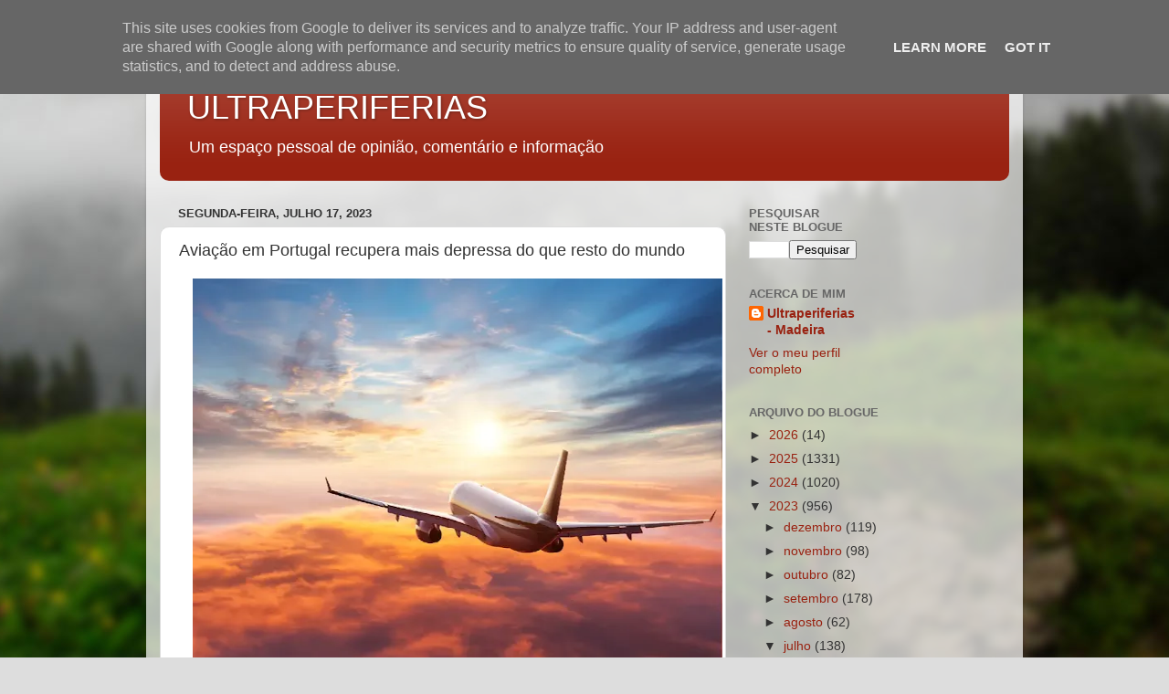

--- FILE ---
content_type: text/html; charset=UTF-8
request_url: http://www.ultraperiferias.pt/2023/07/aviacao-em-portugal-recupera-mais.html
body_size: 20676
content:
<!DOCTYPE html>
<html class='v2' dir='ltr' lang='pt-PT'>
<head>
<link href='https://www.blogger.com/static/v1/widgets/335934321-css_bundle_v2.css' rel='stylesheet' type='text/css'/>
<meta content='width=1100' name='viewport'/>
<meta content='text/html; charset=UTF-8' http-equiv='Content-Type'/>
<meta content='blogger' name='generator'/>
<link href='http://www.ultraperiferias.pt/favicon.ico' rel='icon' type='image/x-icon'/>
<link href='http://www.ultraperiferias.pt/2023/07/aviacao-em-portugal-recupera-mais.html' rel='canonical'/>
<link rel="alternate" type="application/atom+xml" title="ULTRAPERIFERIAS - Atom" href="http://www.ultraperiferias.pt/feeds/posts/default" />
<link rel="alternate" type="application/rss+xml" title="ULTRAPERIFERIAS - RSS" href="http://www.ultraperiferias.pt/feeds/posts/default?alt=rss" />
<link rel="service.post" type="application/atom+xml" title="ULTRAPERIFERIAS - Atom" href="https://www.blogger.com/feeds/38405658/posts/default" />

<link rel="alternate" type="application/atom+xml" title="ULTRAPERIFERIAS - Atom" href="http://www.ultraperiferias.pt/feeds/550812323581862948/comments/default" />
<!--Can't find substitution for tag [blog.ieCssRetrofitLinks]-->
<link href='https://blogger.googleusercontent.com/img/b/R29vZ2xl/AVvXsEgJyft9k3Erb_J69cd5mlfArKkDNCriWOc_PWXksbNh2L4HCs7xdA_pYnLyq8XWQkf5bZIjA85TmUsncUo1WqMccVD43bMuXRgAMkH3ri0SBXBr-qRaJiukVORpiomaIMdAz4HuGCXC4vAb11dIxVeWvB_viurhXuD1CQx-4PVXAnwn0IdoPkdC4Q/w640-h450/reducao-do-co2-emitido-pela-avia-ao-338871-1_1024.webp' rel='image_src'/>
<meta content='http://www.ultraperiferias.pt/2023/07/aviacao-em-portugal-recupera-mais.html' property='og:url'/>
<meta content='Aviação em Portugal recupera mais depressa do que resto do mundo' property='og:title'/>
<meta content='Três anos depois do vírus ter lançado um pânico global, as companhias aéreas internacionais estão a aproximar-se dos níveis anteriores a 201...' property='og:description'/>
<meta content='https://blogger.googleusercontent.com/img/b/R29vZ2xl/AVvXsEgJyft9k3Erb_J69cd5mlfArKkDNCriWOc_PWXksbNh2L4HCs7xdA_pYnLyq8XWQkf5bZIjA85TmUsncUo1WqMccVD43bMuXRgAMkH3ri0SBXBr-qRaJiukVORpiomaIMdAz4HuGCXC4vAb11dIxVeWvB_viurhXuD1CQx-4PVXAnwn0IdoPkdC4Q/w1200-h630-p-k-no-nu/reducao-do-co2-emitido-pela-avia-ao-338871-1_1024.webp' property='og:image'/>
<title>ULTRAPERIFERIAS: Aviação em Portugal recupera mais depressa do que resto do mundo</title>
<style id='page-skin-1' type='text/css'><!--
/*-----------------------------------------------
Blogger Template Style
Name:     Picture Window
Designer: Blogger
URL:      www.blogger.com
----------------------------------------------- */
/* Content
----------------------------------------------- */
body {
font: normal normal 15px Arial, Tahoma, Helvetica, FreeSans, sans-serif;
color: #333333;
background: #dddddd url(//themes.googleusercontent.com/image?id=1fupio4xM9eVxyr-k5QC5RiCJlYR35r9dXsp63RKsKt64v33poi2MvnjkX_1MULBY8BsT) repeat-x fixed bottom center;
}
html body .region-inner {
min-width: 0;
max-width: 100%;
width: auto;
}
.content-outer {
font-size: 90%;
}
a:link {
text-decoration:none;
color: #992211;
}
a:visited {
text-decoration:none;
color: #771100;
}
a:hover {
text-decoration:underline;
color: #cc4411;
}
.content-outer {
background: transparent url(//www.blogblog.com/1kt/transparent/white80.png) repeat scroll top left;
-moz-border-radius: 15px;
-webkit-border-radius: 15px;
-goog-ms-border-radius: 15px;
border-radius: 15px;
-moz-box-shadow: 0 0 3px rgba(0, 0, 0, .15);
-webkit-box-shadow: 0 0 3px rgba(0, 0, 0, .15);
-goog-ms-box-shadow: 0 0 3px rgba(0, 0, 0, .15);
box-shadow: 0 0 3px rgba(0, 0, 0, .15);
margin: 30px auto;
}
.content-inner {
padding: 15px;
}
/* Header
----------------------------------------------- */
.header-outer {
background: #992211 url(//www.blogblog.com/1kt/transparent/header_gradient_shade.png) repeat-x scroll top left;
_background-image: none;
color: #ffffff;
-moz-border-radius: 10px;
-webkit-border-radius: 10px;
-goog-ms-border-radius: 10px;
border-radius: 10px;
}
.Header img, .Header #header-inner {
-moz-border-radius: 10px;
-webkit-border-radius: 10px;
-goog-ms-border-radius: 10px;
border-radius: 10px;
}
.header-inner .Header .titlewrapper,
.header-inner .Header .descriptionwrapper {
padding-left: 30px;
padding-right: 30px;
}
.Header h1 {
font: normal normal 36px Arial, Tahoma, Helvetica, FreeSans, sans-serif;
text-shadow: 1px 1px 3px rgba(0, 0, 0, 0.3);
}
.Header h1 a {
color: #ffffff;
}
.Header .description {
font-size: 130%;
}
/* Tabs
----------------------------------------------- */
.tabs-inner {
margin: .5em 0 0;
padding: 0;
}
.tabs-inner .section {
margin: 0;
}
.tabs-inner .widget ul {
padding: 0;
background: #f5f5f5 url(//www.blogblog.com/1kt/transparent/tabs_gradient_shade.png) repeat scroll bottom;
-moz-border-radius: 10px;
-webkit-border-radius: 10px;
-goog-ms-border-radius: 10px;
border-radius: 10px;
}
.tabs-inner .widget li {
border: none;
}
.tabs-inner .widget li a {
display: inline-block;
padding: .5em 1em;
margin-right: 0;
color: #992211;
font: normal normal 15px Arial, Tahoma, Helvetica, FreeSans, sans-serif;
-moz-border-radius: 0 0 0 0;
-webkit-border-top-left-radius: 0;
-webkit-border-top-right-radius: 0;
-goog-ms-border-radius: 0 0 0 0;
border-radius: 0 0 0 0;
background: transparent none no-repeat scroll top left;
border-right: 1px solid #cccccc;
}
.tabs-inner .widget li:first-child a {
padding-left: 1.25em;
-moz-border-radius-topleft: 10px;
-moz-border-radius-bottomleft: 10px;
-webkit-border-top-left-radius: 10px;
-webkit-border-bottom-left-radius: 10px;
-goog-ms-border-top-left-radius: 10px;
-goog-ms-border-bottom-left-radius: 10px;
border-top-left-radius: 10px;
border-bottom-left-radius: 10px;
}
.tabs-inner .widget li.selected a,
.tabs-inner .widget li a:hover {
position: relative;
z-index: 1;
background: #ffffff url(//www.blogblog.com/1kt/transparent/tabs_gradient_shade.png) repeat scroll bottom;
color: #000000;
-moz-box-shadow: 0 0 0 rgba(0, 0, 0, .15);
-webkit-box-shadow: 0 0 0 rgba(0, 0, 0, .15);
-goog-ms-box-shadow: 0 0 0 rgba(0, 0, 0, .15);
box-shadow: 0 0 0 rgba(0, 0, 0, .15);
}
/* Headings
----------------------------------------------- */
h2 {
font: bold normal 13px Arial, Tahoma, Helvetica, FreeSans, sans-serif;
text-transform: uppercase;
color: #666666;
margin: .5em 0;
}
/* Main
----------------------------------------------- */
.main-outer {
background: transparent none repeat scroll top center;
-moz-border-radius: 0 0 0 0;
-webkit-border-top-left-radius: 0;
-webkit-border-top-right-radius: 0;
-webkit-border-bottom-left-radius: 0;
-webkit-border-bottom-right-radius: 0;
-goog-ms-border-radius: 0 0 0 0;
border-radius: 0 0 0 0;
-moz-box-shadow: 0 0 0 rgba(0, 0, 0, .15);
-webkit-box-shadow: 0 0 0 rgba(0, 0, 0, .15);
-goog-ms-box-shadow: 0 0 0 rgba(0, 0, 0, .15);
box-shadow: 0 0 0 rgba(0, 0, 0, .15);
}
.main-inner {
padding: 15px 5px 20px;
}
.main-inner .column-center-inner {
padding: 0 0;
}
.main-inner .column-left-inner {
padding-left: 0;
}
.main-inner .column-right-inner {
padding-right: 0;
}
/* Posts
----------------------------------------------- */
h3.post-title {
margin: 0;
font: normal normal 18px Arial, Tahoma, Helvetica, FreeSans, sans-serif;
}
.comments h4 {
margin: 1em 0 0;
font: normal normal 18px Arial, Tahoma, Helvetica, FreeSans, sans-serif;
}
.date-header span {
color: #333333;
}
.post-outer {
background-color: #ffffff;
border: solid 1px #dddddd;
-moz-border-radius: 10px;
-webkit-border-radius: 10px;
border-radius: 10px;
-goog-ms-border-radius: 10px;
padding: 15px 20px;
margin: 0 -20px 20px;
}
.post-body {
line-height: 1.4;
font-size: 110%;
position: relative;
}
.post-header {
margin: 0 0 1.5em;
color: #999999;
line-height: 1.6;
}
.post-footer {
margin: .5em 0 0;
color: #999999;
line-height: 1.6;
}
#blog-pager {
font-size: 140%
}
#comments .comment-author {
padding-top: 1.5em;
border-top: dashed 1px #ccc;
border-top: dashed 1px rgba(128, 128, 128, .5);
background-position: 0 1.5em;
}
#comments .comment-author:first-child {
padding-top: 0;
border-top: none;
}
.avatar-image-container {
margin: .2em 0 0;
}
/* Comments
----------------------------------------------- */
.comments .comments-content .icon.blog-author {
background-repeat: no-repeat;
background-image: url([data-uri]);
}
.comments .comments-content .loadmore a {
border-top: 1px solid #cc4411;
border-bottom: 1px solid #cc4411;
}
.comments .continue {
border-top: 2px solid #cc4411;
}
/* Widgets
----------------------------------------------- */
.widget ul, .widget #ArchiveList ul.flat {
padding: 0;
list-style: none;
}
.widget ul li, .widget #ArchiveList ul.flat li {
border-top: dashed 1px #ccc;
border-top: dashed 1px rgba(128, 128, 128, .5);
}
.widget ul li:first-child, .widget #ArchiveList ul.flat li:first-child {
border-top: none;
}
.widget .post-body ul {
list-style: disc;
}
.widget .post-body ul li {
border: none;
}
/* Footer
----------------------------------------------- */
.footer-outer {
color:#eeeeee;
background: transparent url(https://resources.blogblog.com/blogblog/data/1kt/transparent/black50.png) repeat scroll top left;
-moz-border-radius: 10px 10px 10px 10px;
-webkit-border-top-left-radius: 10px;
-webkit-border-top-right-radius: 10px;
-webkit-border-bottom-left-radius: 10px;
-webkit-border-bottom-right-radius: 10px;
-goog-ms-border-radius: 10px 10px 10px 10px;
border-radius: 10px 10px 10px 10px;
-moz-box-shadow: 0 0 0 rgba(0, 0, 0, .15);
-webkit-box-shadow: 0 0 0 rgba(0, 0, 0, .15);
-goog-ms-box-shadow: 0 0 0 rgba(0, 0, 0, .15);
box-shadow: 0 0 0 rgba(0, 0, 0, .15);
}
.footer-inner {
padding: 10px 5px 20px;
}
.footer-outer a {
color: #ffffdd;
}
.footer-outer a:visited {
color: #cccc99;
}
.footer-outer a:hover {
color: #ffffff;
}
.footer-outer .widget h2 {
color: #bbbbbb;
}
/* Mobile
----------------------------------------------- */
html body.mobile {
height: auto;
}
html body.mobile {
min-height: 480px;
background-size: 100% auto;
}
.mobile .body-fauxcolumn-outer {
background: transparent none repeat scroll top left;
}
html .mobile .mobile-date-outer, html .mobile .blog-pager {
border-bottom: none;
background: transparent none repeat scroll top center;
margin-bottom: 10px;
}
.mobile .date-outer {
background: transparent none repeat scroll top center;
}
.mobile .header-outer, .mobile .main-outer,
.mobile .post-outer, .mobile .footer-outer {
-moz-border-radius: 0;
-webkit-border-radius: 0;
-goog-ms-border-radius: 0;
border-radius: 0;
}
.mobile .content-outer,
.mobile .main-outer,
.mobile .post-outer {
background: inherit;
border: none;
}
.mobile .content-outer {
font-size: 100%;
}
.mobile-link-button {
background-color: #992211;
}
.mobile-link-button a:link, .mobile-link-button a:visited {
color: #ffffff;
}
.mobile-index-contents {
color: #333333;
}
.mobile .tabs-inner .PageList .widget-content {
background: #ffffff url(//www.blogblog.com/1kt/transparent/tabs_gradient_shade.png) repeat scroll bottom;
color: #000000;
}
.mobile .tabs-inner .PageList .widget-content .pagelist-arrow {
border-left: 1px solid #cccccc;
}

--></style>
<style id='template-skin-1' type='text/css'><!--
body {
min-width: 960px;
}
.content-outer, .content-fauxcolumn-outer, .region-inner {
min-width: 960px;
max-width: 960px;
_width: 960px;
}
.main-inner .columns {
padding-left: 0;
padding-right: 310px;
}
.main-inner .fauxcolumn-center-outer {
left: 0;
right: 310px;
/* IE6 does not respect left and right together */
_width: expression(this.parentNode.offsetWidth -
parseInt("0") -
parseInt("310px") + 'px');
}
.main-inner .fauxcolumn-left-outer {
width: 0;
}
.main-inner .fauxcolumn-right-outer {
width: 310px;
}
.main-inner .column-left-outer {
width: 0;
right: 100%;
margin-left: -0;
}
.main-inner .column-right-outer {
width: 310px;
margin-right: -310px;
}
#layout {
min-width: 0;
}
#layout .content-outer {
min-width: 0;
width: 800px;
}
#layout .region-inner {
min-width: 0;
width: auto;
}
body#layout div.add_widget {
padding: 8px;
}
body#layout div.add_widget a {
margin-left: 32px;
}
--></style>
<style>
    body {background-image:url(\/\/themes.googleusercontent.com\/image?id=1fupio4xM9eVxyr-k5QC5RiCJlYR35r9dXsp63RKsKt64v33poi2MvnjkX_1MULBY8BsT);}
    
@media (max-width: 200px) { body {background-image:url(\/\/themes.googleusercontent.com\/image?id=1fupio4xM9eVxyr-k5QC5RiCJlYR35r9dXsp63RKsKt64v33poi2MvnjkX_1MULBY8BsT&options=w200);}}
@media (max-width: 400px) and (min-width: 201px) { body {background-image:url(\/\/themes.googleusercontent.com\/image?id=1fupio4xM9eVxyr-k5QC5RiCJlYR35r9dXsp63RKsKt64v33poi2MvnjkX_1MULBY8BsT&options=w400);}}
@media (max-width: 800px) and (min-width: 401px) { body {background-image:url(\/\/themes.googleusercontent.com\/image?id=1fupio4xM9eVxyr-k5QC5RiCJlYR35r9dXsp63RKsKt64v33poi2MvnjkX_1MULBY8BsT&options=w800);}}
@media (max-width: 1200px) and (min-width: 801px) { body {background-image:url(\/\/themes.googleusercontent.com\/image?id=1fupio4xM9eVxyr-k5QC5RiCJlYR35r9dXsp63RKsKt64v33poi2MvnjkX_1MULBY8BsT&options=w1200);}}
/* Last tag covers anything over one higher than the previous max-size cap. */
@media (min-width: 1201px) { body {background-image:url(\/\/themes.googleusercontent.com\/image?id=1fupio4xM9eVxyr-k5QC5RiCJlYR35r9dXsp63RKsKt64v33poi2MvnjkX_1MULBY8BsT&options=w1600);}}
  </style>
<link href='https://www.blogger.com/dyn-css/authorization.css?targetBlogID=38405658&amp;zx=8bf113c1-47c8-446e-9587-8a6bebaa060a' media='none' onload='if(media!=&#39;all&#39;)media=&#39;all&#39;' rel='stylesheet'/><noscript><link href='https://www.blogger.com/dyn-css/authorization.css?targetBlogID=38405658&amp;zx=8bf113c1-47c8-446e-9587-8a6bebaa060a' rel='stylesheet'/></noscript>
<meta name='google-adsense-platform-account' content='ca-host-pub-1556223355139109'/>
<meta name='google-adsense-platform-domain' content='blogspot.com'/>

<!-- data-ad-client=ca-pub-0388777238383407 -->

<script type="text/javascript" language="javascript">
  // Supply ads personalization default for EEA readers
  // See https://www.blogger.com/go/adspersonalization
  adsbygoogle = window.adsbygoogle || [];
  if (typeof adsbygoogle.requestNonPersonalizedAds === 'undefined') {
    adsbygoogle.requestNonPersonalizedAds = 1;
  }
</script>


</head>
<body class='loading variant-shade'>
<div class='navbar section' id='navbar' name='Navbar'><div class='widget Navbar' data-version='1' id='Navbar1'><script type="text/javascript">
    function setAttributeOnload(object, attribute, val) {
      if(window.addEventListener) {
        window.addEventListener('load',
          function(){ object[attribute] = val; }, false);
      } else {
        window.attachEvent('onload', function(){ object[attribute] = val; });
      }
    }
  </script>
<div id="navbar-iframe-container"></div>
<script type="text/javascript" src="https://apis.google.com/js/platform.js"></script>
<script type="text/javascript">
      gapi.load("gapi.iframes:gapi.iframes.style.bubble", function() {
        if (gapi.iframes && gapi.iframes.getContext) {
          gapi.iframes.getContext().openChild({
              url: 'https://www.blogger.com/navbar/38405658?po\x3d550812323581862948\x26origin\x3dhttp://www.ultraperiferias.pt',
              where: document.getElementById("navbar-iframe-container"),
              id: "navbar-iframe"
          });
        }
      });
    </script><script type="text/javascript">
(function() {
var script = document.createElement('script');
script.type = 'text/javascript';
script.src = '//pagead2.googlesyndication.com/pagead/js/google_top_exp.js';
var head = document.getElementsByTagName('head')[0];
if (head) {
head.appendChild(script);
}})();
</script>
</div></div>
<div class='body-fauxcolumns'>
<div class='fauxcolumn-outer body-fauxcolumn-outer'>
<div class='cap-top'>
<div class='cap-left'></div>
<div class='cap-right'></div>
</div>
<div class='fauxborder-left'>
<div class='fauxborder-right'></div>
<div class='fauxcolumn-inner'>
</div>
</div>
<div class='cap-bottom'>
<div class='cap-left'></div>
<div class='cap-right'></div>
</div>
</div>
</div>
<div class='content'>
<div class='content-fauxcolumns'>
<div class='fauxcolumn-outer content-fauxcolumn-outer'>
<div class='cap-top'>
<div class='cap-left'></div>
<div class='cap-right'></div>
</div>
<div class='fauxborder-left'>
<div class='fauxborder-right'></div>
<div class='fauxcolumn-inner'>
</div>
</div>
<div class='cap-bottom'>
<div class='cap-left'></div>
<div class='cap-right'></div>
</div>
</div>
</div>
<div class='content-outer'>
<div class='content-cap-top cap-top'>
<div class='cap-left'></div>
<div class='cap-right'></div>
</div>
<div class='fauxborder-left content-fauxborder-left'>
<div class='fauxborder-right content-fauxborder-right'></div>
<div class='content-inner'>
<header>
<div class='header-outer'>
<div class='header-cap-top cap-top'>
<div class='cap-left'></div>
<div class='cap-right'></div>
</div>
<div class='fauxborder-left header-fauxborder-left'>
<div class='fauxborder-right header-fauxborder-right'></div>
<div class='region-inner header-inner'>
<div class='header section' id='header' name='Cabeçalho'><div class='widget Header' data-version='1' id='Header1'>
<div id='header-inner'>
<div class='titlewrapper'>
<h1 class='title'>
<a href='http://www.ultraperiferias.pt/'>
ULTRAPERIFERIAS
</a>
</h1>
</div>
<div class='descriptionwrapper'>
<p class='description'><span>Um espaço pessoal de opinião, comentário e informação</span></p>
</div>
</div>
</div></div>
</div>
</div>
<div class='header-cap-bottom cap-bottom'>
<div class='cap-left'></div>
<div class='cap-right'></div>
</div>
</div>
</header>
<div class='tabs-outer'>
<div class='tabs-cap-top cap-top'>
<div class='cap-left'></div>
<div class='cap-right'></div>
</div>
<div class='fauxborder-left tabs-fauxborder-left'>
<div class='fauxborder-right tabs-fauxborder-right'></div>
<div class='region-inner tabs-inner'>
<div class='tabs no-items section' id='crosscol' name='Entre colunas'></div>
<div class='tabs no-items section' id='crosscol-overflow' name='Cross-Column 2'></div>
</div>
</div>
<div class='tabs-cap-bottom cap-bottom'>
<div class='cap-left'></div>
<div class='cap-right'></div>
</div>
</div>
<div class='main-outer'>
<div class='main-cap-top cap-top'>
<div class='cap-left'></div>
<div class='cap-right'></div>
</div>
<div class='fauxborder-left main-fauxborder-left'>
<div class='fauxborder-right main-fauxborder-right'></div>
<div class='region-inner main-inner'>
<div class='columns fauxcolumns'>
<div class='fauxcolumn-outer fauxcolumn-center-outer'>
<div class='cap-top'>
<div class='cap-left'></div>
<div class='cap-right'></div>
</div>
<div class='fauxborder-left'>
<div class='fauxborder-right'></div>
<div class='fauxcolumn-inner'>
</div>
</div>
<div class='cap-bottom'>
<div class='cap-left'></div>
<div class='cap-right'></div>
</div>
</div>
<div class='fauxcolumn-outer fauxcolumn-left-outer'>
<div class='cap-top'>
<div class='cap-left'></div>
<div class='cap-right'></div>
</div>
<div class='fauxborder-left'>
<div class='fauxborder-right'></div>
<div class='fauxcolumn-inner'>
</div>
</div>
<div class='cap-bottom'>
<div class='cap-left'></div>
<div class='cap-right'></div>
</div>
</div>
<div class='fauxcolumn-outer fauxcolumn-right-outer'>
<div class='cap-top'>
<div class='cap-left'></div>
<div class='cap-right'></div>
</div>
<div class='fauxborder-left'>
<div class='fauxborder-right'></div>
<div class='fauxcolumn-inner'>
</div>
</div>
<div class='cap-bottom'>
<div class='cap-left'></div>
<div class='cap-right'></div>
</div>
</div>
<!-- corrects IE6 width calculation -->
<div class='columns-inner'>
<div class='column-center-outer'>
<div class='column-center-inner'>
<div class='main section' id='main' name='Principal'><div class='widget Blog' data-version='1' id='Blog1'>
<div class='blog-posts hfeed'>

          <div class="date-outer">
        
<h2 class='date-header'><span>segunda-feira, julho 17, 2023</span></h2>

          <div class="date-posts">
        
<div class='post-outer'>
<div class='post hentry uncustomized-post-template' itemprop='blogPost' itemscope='itemscope' itemtype='http://schema.org/BlogPosting'>
<meta content='https://blogger.googleusercontent.com/img/b/R29vZ2xl/AVvXsEgJyft9k3Erb_J69cd5mlfArKkDNCriWOc_PWXksbNh2L4HCs7xdA_pYnLyq8XWQkf5bZIjA85TmUsncUo1WqMccVD43bMuXRgAMkH3ri0SBXBr-qRaJiukVORpiomaIMdAz4HuGCXC4vAb11dIxVeWvB_viurhXuD1CQx-4PVXAnwn0IdoPkdC4Q/w640-h450/reducao-do-co2-emitido-pela-avia-ao-338871-1_1024.webp' itemprop='image_url'/>
<meta content='38405658' itemprop='blogId'/>
<meta content='550812323581862948' itemprop='postId'/>
<a name='550812323581862948'></a>
<h3 class='post-title entry-title' itemprop='name'>
Aviação em Portugal recupera mais depressa do que resto do mundo
</h3>
<div class='post-header'>
<div class='post-header-line-1'></div>
</div>
<div class='post-body entry-content' id='post-body-550812323581862948' itemprop='description articleBody'>
<p style="text-align: center;"><span style="font-family: trebuchet;"></span></p><div class="separator" style="clear: both; text-align: center;"><span style="font-family: trebuchet;"><a href="https://blogger.googleusercontent.com/img/b/R29vZ2xl/AVvXsEgJyft9k3Erb_J69cd5mlfArKkDNCriWOc_PWXksbNh2L4HCs7xdA_pYnLyq8XWQkf5bZIjA85TmUsncUo1WqMccVD43bMuXRgAMkH3ri0SBXBr-qRaJiukVORpiomaIMdAz4HuGCXC4vAb11dIxVeWvB_viurhXuD1CQx-4PVXAnwn0IdoPkdC4Q/s1024/reducao-do-co2-emitido-pela-avia-ao-338871-1_1024.webp" imageanchor="1" style="margin-left: 1em; margin-right: 1em;"><img border="0" data-original-height="720" data-original-width="1024" height="450" loading="lazy" src="https://blogger.googleusercontent.com/img/b/R29vZ2xl/AVvXsEgJyft9k3Erb_J69cd5mlfArKkDNCriWOc_PWXksbNh2L4HCs7xdA_pYnLyq8XWQkf5bZIjA85TmUsncUo1WqMccVD43bMuXRgAMkH3ri0SBXBr-qRaJiukVORpiomaIMdAz4HuGCXC4vAb11dIxVeWvB_viurhXuD1CQx-4PVXAnwn0IdoPkdC4Q/w640-h450-rw/reducao-do-co2-emitido-pela-avia-ao-338871-1_1024.webp" width="580" /></a></span></div><p></p><p></p><p class="MsoNormal" style="line-height: 14.0pt; margin-bottom: 0cm; mso-layout-grid-align: none; mso-line-height-rule: exactly; mso-pagination: none; text-align: justify; text-autospace: none;"><span lang="pt"><span style="font-family: trebuchet;">Três anos depois do vírus ter lançado um pânico global,
as companhias aéreas internacionais estão a aproximar-se dos níveis anteriores
a 2019, mas os movimentos nos aeroportos portugueses já superaram os números
anteriores aos da maior crise jamais vista no transporte aéreo. A aviação
comercial internacional está no bom caminho para recuperar por inteiro os
níveis de atividade que se registavam antes da pandemia de Covid-19, mas
Portugal tem indicadores que sugerem uma situação já positiva, ou seja, pode
ter ultrapassado o registo de 2019. Num estudo da Eurocontrol que analisa o tráfego
europeu na semana entre 15 e 21 de março, Portugal surge no Top 10 e à frente
de países muito maiores, acima de mil voos por dia, o que corresponde a um
aumento de 10% em relação ao valor verificado na mesma semana de 2019. Este foi
aliás o melhor desempenho entre todos os países da UE.<o:p></o:p></span></span></p>

<p class="MsoNormal" style="line-height: 14.0pt; margin-bottom: 0cm; mso-layout-grid-align: none; mso-line-height-rule: exactly; mso-pagination: none; text-align: justify; text-autospace: none;"><span lang="pt"><span style="font-family: trebuchet;">No mercado europeu, o documento contabiliza uma média
de 24 mil voos diários nessa semana, também grande aumento de 22% em relação a
2022, mas ainda abaixo do que se verificara na mesma semana de 2019, quando se
registou a média de 27 mil voos. Isto significa que o valor de 2023 está ainda
apenas a 88% do nível anterior à pandemia. Se é possível resumir estes dados, a
Europa está próxima de atingir os valores de 2019, mas Portugal já estará acima
do período anterior à doença.<span></span></span></span></p><a name="more"></a><span style="font-family: trebuchet;"><o:p></o:p></span><p></p>

<p class="MsoNormal" style="line-height: 14.0pt; margin-bottom: 0cm; mso-layout-grid-align: none; mso-line-height-rule: exactly; mso-pagination: none; text-align: justify; text-autospace: none;"><span lang="pt"><span style="font-family: trebuchet;">A análise da Eurocontrol é compatível com os números
do Instituto Nacional de Estatística (INE) sobre a movimentação nos aeroportos
portugueses, que registaram no primeiro trimestre deste ano uma atividade 15%
superior à de 2019, no indicador de passageiros. São poucos os países europeus
que já recuperaram os níveis anteriores à pandemia nesta área do tráfego aéreo,
com destaque para a Turquia, que inaugurou recentemente em Istambul aquele que
é já o maior aeroporto do continente. Entretanto, só três países da UE mostram
números acima dos de 2019 (além de Portugal, apenas Croácia e Irlanda). A
semana analisada pela Eurocontrol teve a contrariedade de uma greve em França e
o mercado europeu continua a ser afetado pela Guerra na Ucrânia: este país
perdeu 100% do tráfego aéreo de 2019 e os aeroportos mantêm-se encerrados à
aviação civil.<o:p></o:p></span></span></p>

<p class="MsoNormal" style="line-height: 14.0pt; margin-bottom: 0cm; mso-layout-grid-align: none; mso-line-height-rule: exactly; mso-pagination: none; text-align: justify; text-autospace: none;"><span lang="pt"><span style="font-family: trebuchet;">Avaliando as companhias europeias, a TAP perdeu 7% do
número de voos realizados na mesma semana de 2019, mas está no primeiro terço
da tabela. A Wizz Air foi a que mais cresceu, 39%, e a Ryanair é agora a maior
companhia, com mais de 2100 voos realizados em média, diariamente, durante a
semana analisada. Refira-se que a Europa só tem 7 companhias no Top25 das
maiores transportadoras da aviação civil internacional.<o:p></o:p></span></span></p>

<p class="MsoNormal" style="line-height: 14.0pt; margin-bottom: 0cm; mso-layout-grid-align: none; mso-line-height-rule: exactly; mso-pagination: none; text-align: justify; text-autospace: none;"><span lang="pt"><span style="font-family: trebuchet;">Os números da Eurocontrol também mostram a severidade
das reestruturações que ocorreram no negócio das grandes companhias de
bandeira: na semana entre 15 e 21 de março de 2023, comparando com a semana
equivalente de 2019, a Air France perdeu 22% do número de voos, a Lufthansa
31%.<o:p></o:p></span></span></p>

<p class="MsoNormal" style="line-height: 14.0pt; margin-bottom: 0cm; mso-layout-grid-align: none; mso-line-height-rule: exactly; mso-pagination: none; text-align: justify; text-autospace: none;"><span lang="pt"><span style="font-family: trebuchet;">Abertura chinesa<o:p></o:p></span></span></p>

<p class="MsoNormal" style="line-height: 14.0pt; margin-bottom: 0cm; mso-layout-grid-align: none; mso-line-height-rule: exactly; mso-pagination: none; text-align: justify; text-autospace: none;"><span lang="pt"><span style="font-family: trebuchet;">Estes números ainda são brutais, mas o primeiro trimestre
de 2023 pode ter sido o momento-chave da recuperação da aviação mundial.
Segundo a Associação Internacional de Transportes Aéreos (IATA, que representa
as transportadoras), houve um aumento de 58% no principal indicador da
indústria, receita de passageiro por quilómetro (RPK, na sigla inglesa), entre
os primeiros três meses deste ano e o período homólogo do ano passado.<o:p></o:p></span></span></p>

<p class="MsoNormal" style="line-height: 14.0pt; margin-bottom: 0cm; mso-layout-grid-align: none; mso-line-height-rule: exactly; mso-pagination: none; text-align: justify; text-autospace: none;"><span lang="pt"><span style="font-family: trebuchet;">O setor não atingiu os níveis anteriores à pandemia,
está ainda a 85,9% dos valores de 2019, mas o ritmo de aproximação acelerou. Isto
significa que a rentabilidade das companhias recuperou depressa e está muito
perto de regressar aos níveis pré-pandemia.<o:p></o:p></span></span></p>

<p class="MsoNormal" style="line-height: 14.0pt; margin-bottom: 0cm; mso-layout-grid-align: none; mso-line-height-rule: exactly; mso-pagination: none; text-align: justify; text-autospace: none;"><span lang="pt"><span style="font-family: trebuchet;">Tudo indica que a reabertura das viagens para a China
deu um impulso decisivo nos números da indústria. Em termos homólogos, o crescimento
do sector da Ásia-Pacífico, entre 2022 e 2023, foi de 125% no indicador de RPK.
A IATA publicou este mês um relatório detalhado que confirma a melhoria da
situação das companhias europeias, asiáticas e americanas.<o:p></o:p></span></span></p>

<p class="MsoNormal" style="line-height: 14.0pt; margin-bottom: 0cm; mso-layout-grid-align: none; mso-line-height-rule: exactly; mso-pagination: none; text-align: justify; text-autospace: none;"><span lang="pt"><span style="font-family: trebuchet;">O mercado europeu está ainda a 12 pontos percentuais
do negócio de 2019, mas no primeiro trimestre a receita de passageiro por
quilómetro melhorou 44% em termos homólogos. O indicador analisado pela IATA confirma
a informação da Eurocontrol e esta é inteiramente compatível com os dados
divulgados em maio pelo INE sobre a recuperação do setor da aviação em
Portugal.<o:p></o:p></span></span></p>

<p class="MsoNormal" style="line-height: 14.0pt; margin-bottom: 0cm; mso-layout-grid-align: none; mso-line-height-rule: exactly; mso-pagination: none; text-align: justify; text-autospace: none;"><span lang="pt"><span style="font-family: trebuchet;">Aeroportos recuperam<o:p></o:p></span></span></p>

<p class="MsoNormal" style="line-height: 14.0pt; margin-bottom: 0cm; mso-layout-grid-align: none; mso-line-height-rule: exactly; mso-pagination: none; text-align: justify; text-autospace: none;"><span lang="pt"><span style="font-family: trebuchet;">Esses números do INE, relativos ao movimento nos aeroportos
portugueses em março deste ano, apontam para uma recuperação robusta. Com um
desembarque médio de 80 mil passageiros por dia, os aeroportos nacionais
movimentaram mais de 4,9 milhões de pessoas, um aumento de 35,6% face ao mesmo
mês de 2022.<o:p></o:p></span></span></p>

<p class="MsoNormal" style="line-height: 14.0pt; margin-bottom: 0cm; mso-layout-grid-align: none; mso-line-height-rule: exactly; mso-pagination: none; text-align: justify; text-autospace: none;"><span lang="pt"><span style="font-family: trebuchet;">Quando se compara com março de 2019, o aumento foi de
13,8%. O mesmo se pode dizer da carga: pelos aeroportos portugueses passaram em
março de 2023 mais de 19 mil toneladas de carga e correio, o que representa um
aumento de quase 11% face a março de 2019, antes da pandemia.<o:p></o:p></span></span></p>

<p class="MsoNormal" style="line-height: 14.0pt; margin-bottom: 0cm; mso-layout-grid-align: none; mso-line-height-rule: exactly; mso-pagination: none; text-align: justify; text-autospace: none;"><span lang="pt"><span style="font-family: trebuchet;">Feitas as contas ao primeiro trimestre de 2023, a
recuperação do movimento nos aeroportos nacionais em relação ao período
anterior ao Covid-19 torna-se ainda mais evidente.<o:p></o:p></span></span></p>

<p class="MsoNormal" style="line-height: 14.0pt; margin-bottom: 0cm; mso-layout-grid-align: none; mso-line-height-rule: exactly; mso-pagination: none; text-align: justify; text-autospace: none;"><span lang="pt"><span style="font-family: trebuchet;">O somatório dos três meses, em 2023, é superior a 12,8
milhões de passageiros, representando um acréscimo de 15,1% face aos 11,18
milhões registados entre janeiro e março de 2019.<o:p></o:p></span></span></p>

<p class="MsoNormal" style="line-height: 14.0pt; margin-bottom: 0cm; mso-layout-grid-align: none; mso-line-height-rule: exactly; mso-pagination: none; text-align: justify; text-autospace: none;"><span lang="pt"><span style="font-family: trebuchet;">O aeroporto de Lisboa, o mais movimentado do país, foi
responsável por um aumento de 900 mil passageiros. Na origem e destino dos
viajantes, a França está em primeiro lugar, mas os grandes incrementos
percentuais foram de Itália e Espanha.<o:p></o:p></span></span></p>

<p class="MsoNormal" style="line-height: 14.0pt; margin-bottom: 0cm; mso-layout-grid-align: none; mso-line-height-rule: exactly; mso-pagination: none; text-align: justify; text-autospace: none;"><span lang="pt"><span style="font-family: trebuchet;">O número de aeronaves que aterraram nos aeroportos
nacionais atingiu um valor de 17,8 mil em março de 2023, o que representa mais
8,9% do que no mês homólogo de 2019. Refira-se ainda que os números do INE
sobre a atividade dos aeroportos em março são preliminares, enquanto os valores
de 2019 já são definitivos. Refira-se que o INE conta as aterragens, a
Eurocontrol soma partidas e chegadas (um pouco mais de mil voos diários).<o:p></o:p></span></span></p>

<p class="MsoNormal" style="line-height: 14.0pt; margin-bottom: 0cm; mso-layout-grid-align: none; mso-line-height-rule: exactly; mso-pagination: none; text-align: justify; text-autospace: none;"><span lang="pt"><span style="font-family: trebuchet;">A aviação comercial foi, com o turismo, uma das áreas
económicas mais atingidas pela pandemia. A indústria foi forçada a adaptar-se
muito depressa às restrições que a doença impôs nas viagens. Para mais, as
perdas surgiram após uma década difícil, com choques externos inesperados,
incluindo a crise financeira e o vulcão islandês, em 2010. Os custos da
pandemia foram gigantescos. Segundo a Organização Internacional de Aviação
Civil (ICAO), uma agência especializada das Nações Unidas que estuda e regula a
economia e segurança do setor, os prejuízos acumulados pelas companhias aéreas
ultrapassaram 870 mil milhões de euros entre 2020 e 2022.<o:p></o:p></span></span></p>

<p class="MsoNormal" style="line-height: 14.0pt; margin-bottom: 0cm; mso-layout-grid-align: none; mso-line-height-rule: exactly; mso-pagination: none; text-align: justify; text-autospace: none;"><span lang="pt"><span style="font-family: trebuchet;">O número de passageiros, em 2020, caiu 60% face ao ano
anterior e as companhias de aviação tiveram de reduzir para metade a sua oferta
de lugares. Em 2021, houve uma pequena melhoria, mas a sangria de dinheiro
continuou: nesse ano, as empresas perderam mais 324 mil milhões de dólares,
segundo a estimativa da ICAO. Mesmo no ano passado, quando a doença estava controlada,
as transportadoras civis suprimiram 25% dos lugares disponíveis (face ao valor
de 2019) e perderam 1,2 mil milhões de passageiros (menos 28% do que no ano
anterior à doença).<o:p></o:p></span></span></p>

<p class="MsoNormal" style="line-height: 14.0pt; margin-bottom: 0cm; mso-layout-grid-align: none; mso-line-height-rule: exactly; mso-pagination: none; text-align: justify; text-autospace: none;"><span lang="pt"><span style="font-family: trebuchet;">Os números agora divulgados sobre a melhoria das
receitas, a abertura da China e o regresso do turismo podem transformar 2023 no
primeiro ano normal para o setor da aviação. Há ainda incertezas, a inflação e
o aumento das taxas de juro, há pontos de interrogação sobre a guerra da
Ucrânia e os preços de energia, mas pelo menos já existe esperança de que a
aviação comercial possa de novo voar como antigamente <b><i>(DN-Lisboa, texto do
jornalista Luís Naves)</i></b></span></span></p><p></p>
<div style='clear: both;'></div>
</div>
<div class='post-footer'>
<div class='post-footer-line post-footer-line-1'>
<span class='post-author vcard'>
Publicada por
<span class='fn' itemprop='author' itemscope='itemscope' itemtype='http://schema.org/Person'>
<meta content='https://www.blogger.com/profile/08809977115369856267' itemprop='url'/>
<a class='g-profile' href='https://www.blogger.com/profile/08809977115369856267' rel='author' title='author profile'>
<span itemprop='name'>Ultraperiferias - Madeira</span>
</a>
</span>
</span>
<span class='post-timestamp'>
à(s)
<meta content='http://www.ultraperiferias.pt/2023/07/aviacao-em-portugal-recupera-mais.html' itemprop='url'/>
<a class='timestamp-link' href='http://www.ultraperiferias.pt/2023/07/aviacao-em-portugal-recupera-mais.html' rel='bookmark' title='permanent link'><abbr class='published' itemprop='datePublished' title='2023-07-17T12:07:00+01:00'>12:07</abbr></a>
</span>
<span class='post-comment-link'>
</span>
<span class='post-icons'>
<span class='item-action'>
<a href='https://www.blogger.com/email-post/38405658/550812323581862948' title='Enviar a mensagem por correio electrónico'>
<img alt='' class='icon-action' height='13' src='https://resources.blogblog.com/img/icon18_email.gif' width='18'/>
</a>
</span>
<span class='item-control blog-admin pid-1760670947'>
<a href='https://www.blogger.com/post-edit.g?blogID=38405658&postID=550812323581862948&from=pencil' title='Editar mensagem'>
<img alt='' class='icon-action' height='18' src='https://resources.blogblog.com/img/icon18_edit_allbkg.gif' width='18'/>
</a>
</span>
</span>
<div class='post-share-buttons goog-inline-block'>
<a class='goog-inline-block share-button sb-email' href='https://www.blogger.com/share-post.g?blogID=38405658&postID=550812323581862948&target=email' target='_blank' title='Enviar a mensagem por email'><span class='share-button-link-text'>Enviar a mensagem por email</span></a><a class='goog-inline-block share-button sb-blog' href='https://www.blogger.com/share-post.g?blogID=38405658&postID=550812323581862948&target=blog' onclick='window.open(this.href, "_blank", "height=270,width=475"); return false;' target='_blank' title='Dê a sua opinião!'><span class='share-button-link-text'>Dê a sua opinião!</span></a><a class='goog-inline-block share-button sb-twitter' href='https://www.blogger.com/share-post.g?blogID=38405658&postID=550812323581862948&target=twitter' target='_blank' title='Partilhar no X'><span class='share-button-link-text'>Partilhar no X</span></a><a class='goog-inline-block share-button sb-facebook' href='https://www.blogger.com/share-post.g?blogID=38405658&postID=550812323581862948&target=facebook' onclick='window.open(this.href, "_blank", "height=430,width=640"); return false;' target='_blank' title='Partilhar no Facebook'><span class='share-button-link-text'>Partilhar no Facebook</span></a><a class='goog-inline-block share-button sb-pinterest' href='https://www.blogger.com/share-post.g?blogID=38405658&postID=550812323581862948&target=pinterest' target='_blank' title='Partilhar no Pinterest'><span class='share-button-link-text'>Partilhar no Pinterest</span></a>
</div>
</div>
<div class='post-footer-line post-footer-line-2'>
<span class='post-labels'>
Etiquetas:
<a href='http://www.ultraperiferias.pt/search/label/Avia%C3%A7%C3%A3o' rel='tag'>Aviação</a>
</span>
</div>
<div class='post-footer-line post-footer-line-3'>
<span class='post-location'>
</span>
</div>
</div>
</div>
<div class='comments' id='comments'>
<a name='comments'></a>
<h4>Sem comentários:</h4>
<div id='Blog1_comments-block-wrapper'>
<dl class='' id='comments-block'>
</dl>
</div>
<p class='comment-footer'>
<a href='https://www.blogger.com/comment/fullpage/post/38405658/550812323581862948' onclick=''>Enviar um comentário</a>
</p>
</div>
</div>
<div class='inline-ad'>
<script async src="https://pagead2.googlesyndication.com/pagead/js/adsbygoogle.js"></script>
<!-- ultraperiferias_main_Blog1_300x250_as -->
<ins class="adsbygoogle"
     style="display:inline-block;width:300px;height:250px"
     data-ad-client="ca-pub-0388777238383407"
     data-ad-host="ca-host-pub-1556223355139109"
     data-ad-slot="7566353900"></ins>
<script>
(adsbygoogle = window.adsbygoogle || []).push({});
</script>
</div>

        </div></div>
      
</div>
<div class='blog-pager' id='blog-pager'>
<span id='blog-pager-newer-link'>
<a class='blog-pager-newer-link' href='http://www.ultraperiferias.pt/2023/07/universidades-e-politecnicos.html' id='Blog1_blog-pager-newer-link' title='Mensagem mais recente'>Mensagem mais recente</a>
</span>
<span id='blog-pager-older-link'>
<a class='blog-pager-older-link' href='http://www.ultraperiferias.pt/2023/07/plastico-acores-e-madeira-no-mapa.html' id='Blog1_blog-pager-older-link' title='Mensagem antiga'>Mensagem antiga</a>
</span>
<a class='home-link' href='http://www.ultraperiferias.pt/'>Página inicial</a>
</div>
<div class='clear'></div>
<div class='post-feeds'>
<div class='feed-links'>
Subscrever:
<a class='feed-link' href='http://www.ultraperiferias.pt/feeds/550812323581862948/comments/default' target='_blank' type='application/atom+xml'>Enviar feedback (Atom)</a>
</div>
</div>
</div></div>
</div>
</div>
<div class='column-left-outer'>
<div class='column-left-inner'>
<aside>
</aside>
</div>
</div>
<div class='column-right-outer'>
<div class='column-right-inner'>
<aside>
<div class='sidebar no-items section' id='sidebar-right-1'></div>
<table border='0' cellpadding='0' cellspacing='0' class='section-columns columns-2'>
<tbody>
<tr>
<td class='first columns-cell'>
<div class='sidebar section' id='sidebar-right-2-1'><div class='widget BlogSearch' data-version='1' id='BlogSearch1'>
<h2 class='title'>Pesquisar neste blogue</h2>
<div class='widget-content'>
<div id='BlogSearch1_form'>
<form action='http://www.ultraperiferias.pt/search' class='gsc-search-box' target='_top'>
<table cellpadding='0' cellspacing='0' class='gsc-search-box'>
<tbody>
<tr>
<td class='gsc-input'>
<input autocomplete='off' class='gsc-input' name='q' size='10' title='search' type='text' value=''/>
</td>
<td class='gsc-search-button'>
<input class='gsc-search-button' title='search' type='submit' value='Pesquisar'/>
</td>
</tr>
</tbody>
</table>
</form>
</div>
</div>
<div class='clear'></div>
</div><div class='widget Profile' data-version='1' id='Profile1'>
<h2>Acerca de mim</h2>
<div class='widget-content'>
<dl class='profile-datablock'>
<dt class='profile-data'>
<a class='profile-name-link g-profile' href='https://www.blogger.com/profile/08809977115369856267' rel='author' style='background-image: url(//www.blogger.com/img/logo-16.png);'>
Ultraperiferias - Madeira
</a>
</dt>
</dl>
<a class='profile-link' href='https://www.blogger.com/profile/08809977115369856267' rel='author'>Ver o meu perfil completo</a>
<div class='clear'></div>
</div>
</div></div>
</td>
<td class='columns-cell'>
<div class='sidebar no-items section' id='sidebar-right-2-2'>
</div>
</td>
</tr>
</tbody>
</table>
<div class='sidebar section' id='sidebar-right-3'><div class='widget BlogArchive' data-version='1' id='BlogArchive1'>
<h2>Arquivo do blogue</h2>
<div class='widget-content'>
<div id='ArchiveList'>
<div id='BlogArchive1_ArchiveList'>
<ul class='hierarchy'>
<li class='archivedate collapsed'>
<a class='toggle' href='javascript:void(0)'>
<span class='zippy'>

        &#9658;&#160;
      
</span>
</a>
<a class='post-count-link' href='http://www.ultraperiferias.pt/2026/'>
2026
</a>
<span class='post-count' dir='ltr'>(14)</span>
<ul class='hierarchy'>
<li class='archivedate collapsed'>
<a class='toggle' href='javascript:void(0)'>
<span class='zippy'>

        &#9658;&#160;
      
</span>
</a>
<a class='post-count-link' href='http://www.ultraperiferias.pt/2026/01/'>
janeiro
</a>
<span class='post-count' dir='ltr'>(14)</span>
</li>
</ul>
</li>
</ul>
<ul class='hierarchy'>
<li class='archivedate collapsed'>
<a class='toggle' href='javascript:void(0)'>
<span class='zippy'>

        &#9658;&#160;
      
</span>
</a>
<a class='post-count-link' href='http://www.ultraperiferias.pt/2025/'>
2025
</a>
<span class='post-count' dir='ltr'>(1331)</span>
<ul class='hierarchy'>
<li class='archivedate collapsed'>
<a class='toggle' href='javascript:void(0)'>
<span class='zippy'>

        &#9658;&#160;
      
</span>
</a>
<a class='post-count-link' href='http://www.ultraperiferias.pt/2025/12/'>
dezembro
</a>
<span class='post-count' dir='ltr'>(69)</span>
</li>
</ul>
<ul class='hierarchy'>
<li class='archivedate collapsed'>
<a class='toggle' href='javascript:void(0)'>
<span class='zippy'>

        &#9658;&#160;
      
</span>
</a>
<a class='post-count-link' href='http://www.ultraperiferias.pt/2025/11/'>
novembro
</a>
<span class='post-count' dir='ltr'>(375)</span>
</li>
</ul>
<ul class='hierarchy'>
<li class='archivedate collapsed'>
<a class='toggle' href='javascript:void(0)'>
<span class='zippy'>

        &#9658;&#160;
      
</span>
</a>
<a class='post-count-link' href='http://www.ultraperiferias.pt/2025/09/'>
setembro
</a>
<span class='post-count' dir='ltr'>(82)</span>
</li>
</ul>
<ul class='hierarchy'>
<li class='archivedate collapsed'>
<a class='toggle' href='javascript:void(0)'>
<span class='zippy'>

        &#9658;&#160;
      
</span>
</a>
<a class='post-count-link' href='http://www.ultraperiferias.pt/2025/08/'>
agosto
</a>
<span class='post-count' dir='ltr'>(179)</span>
</li>
</ul>
<ul class='hierarchy'>
<li class='archivedate collapsed'>
<a class='toggle' href='javascript:void(0)'>
<span class='zippy'>

        &#9658;&#160;
      
</span>
</a>
<a class='post-count-link' href='http://www.ultraperiferias.pt/2025/07/'>
julho
</a>
<span class='post-count' dir='ltr'>(62)</span>
</li>
</ul>
<ul class='hierarchy'>
<li class='archivedate collapsed'>
<a class='toggle' href='javascript:void(0)'>
<span class='zippy'>

        &#9658;&#160;
      
</span>
</a>
<a class='post-count-link' href='http://www.ultraperiferias.pt/2025/06/'>
junho
</a>
<span class='post-count' dir='ltr'>(41)</span>
</li>
</ul>
<ul class='hierarchy'>
<li class='archivedate collapsed'>
<a class='toggle' href='javascript:void(0)'>
<span class='zippy'>

        &#9658;&#160;
      
</span>
</a>
<a class='post-count-link' href='http://www.ultraperiferias.pt/2025/05/'>
maio
</a>
<span class='post-count' dir='ltr'>(74)</span>
</li>
</ul>
<ul class='hierarchy'>
<li class='archivedate collapsed'>
<a class='toggle' href='javascript:void(0)'>
<span class='zippy'>

        &#9658;&#160;
      
</span>
</a>
<a class='post-count-link' href='http://www.ultraperiferias.pt/2025/04/'>
abril
</a>
<span class='post-count' dir='ltr'>(78)</span>
</li>
</ul>
<ul class='hierarchy'>
<li class='archivedate collapsed'>
<a class='toggle' href='javascript:void(0)'>
<span class='zippy'>

        &#9658;&#160;
      
</span>
</a>
<a class='post-count-link' href='http://www.ultraperiferias.pt/2025/03/'>
março
</a>
<span class='post-count' dir='ltr'>(169)</span>
</li>
</ul>
<ul class='hierarchy'>
<li class='archivedate collapsed'>
<a class='toggle' href='javascript:void(0)'>
<span class='zippy'>

        &#9658;&#160;
      
</span>
</a>
<a class='post-count-link' href='http://www.ultraperiferias.pt/2025/02/'>
fevereiro
</a>
<span class='post-count' dir='ltr'>(74)</span>
</li>
</ul>
<ul class='hierarchy'>
<li class='archivedate collapsed'>
<a class='toggle' href='javascript:void(0)'>
<span class='zippy'>

        &#9658;&#160;
      
</span>
</a>
<a class='post-count-link' href='http://www.ultraperiferias.pt/2025/01/'>
janeiro
</a>
<span class='post-count' dir='ltr'>(128)</span>
</li>
</ul>
</li>
</ul>
<ul class='hierarchy'>
<li class='archivedate collapsed'>
<a class='toggle' href='javascript:void(0)'>
<span class='zippy'>

        &#9658;&#160;
      
</span>
</a>
<a class='post-count-link' href='http://www.ultraperiferias.pt/2024/'>
2024
</a>
<span class='post-count' dir='ltr'>(1020)</span>
<ul class='hierarchy'>
<li class='archivedate collapsed'>
<a class='toggle' href='javascript:void(0)'>
<span class='zippy'>

        &#9658;&#160;
      
</span>
</a>
<a class='post-count-link' href='http://www.ultraperiferias.pt/2024/12/'>
dezembro
</a>
<span class='post-count' dir='ltr'>(74)</span>
</li>
</ul>
<ul class='hierarchy'>
<li class='archivedate collapsed'>
<a class='toggle' href='javascript:void(0)'>
<span class='zippy'>

        &#9658;&#160;
      
</span>
</a>
<a class='post-count-link' href='http://www.ultraperiferias.pt/2024/11/'>
novembro
</a>
<span class='post-count' dir='ltr'>(112)</span>
</li>
</ul>
<ul class='hierarchy'>
<li class='archivedate collapsed'>
<a class='toggle' href='javascript:void(0)'>
<span class='zippy'>

        &#9658;&#160;
      
</span>
</a>
<a class='post-count-link' href='http://www.ultraperiferias.pt/2024/09/'>
setembro
</a>
<span class='post-count' dir='ltr'>(188)</span>
</li>
</ul>
<ul class='hierarchy'>
<li class='archivedate collapsed'>
<a class='toggle' href='javascript:void(0)'>
<span class='zippy'>

        &#9658;&#160;
      
</span>
</a>
<a class='post-count-link' href='http://www.ultraperiferias.pt/2024/08/'>
agosto
</a>
<span class='post-count' dir='ltr'>(104)</span>
</li>
</ul>
<ul class='hierarchy'>
<li class='archivedate collapsed'>
<a class='toggle' href='javascript:void(0)'>
<span class='zippy'>

        &#9658;&#160;
      
</span>
</a>
<a class='post-count-link' href='http://www.ultraperiferias.pt/2024/07/'>
julho
</a>
<span class='post-count' dir='ltr'>(146)</span>
</li>
</ul>
<ul class='hierarchy'>
<li class='archivedate collapsed'>
<a class='toggle' href='javascript:void(0)'>
<span class='zippy'>

        &#9658;&#160;
      
</span>
</a>
<a class='post-count-link' href='http://www.ultraperiferias.pt/2024/06/'>
junho
</a>
<span class='post-count' dir='ltr'>(38)</span>
</li>
</ul>
<ul class='hierarchy'>
<li class='archivedate collapsed'>
<a class='toggle' href='javascript:void(0)'>
<span class='zippy'>

        &#9658;&#160;
      
</span>
</a>
<a class='post-count-link' href='http://www.ultraperiferias.pt/2024/05/'>
maio
</a>
<span class='post-count' dir='ltr'>(120)</span>
</li>
</ul>
<ul class='hierarchy'>
<li class='archivedate collapsed'>
<a class='toggle' href='javascript:void(0)'>
<span class='zippy'>

        &#9658;&#160;
      
</span>
</a>
<a class='post-count-link' href='http://www.ultraperiferias.pt/2024/04/'>
abril
</a>
<span class='post-count' dir='ltr'>(78)</span>
</li>
</ul>
<ul class='hierarchy'>
<li class='archivedate collapsed'>
<a class='toggle' href='javascript:void(0)'>
<span class='zippy'>

        &#9658;&#160;
      
</span>
</a>
<a class='post-count-link' href='http://www.ultraperiferias.pt/2024/03/'>
março
</a>
<span class='post-count' dir='ltr'>(74)</span>
</li>
</ul>
<ul class='hierarchy'>
<li class='archivedate collapsed'>
<a class='toggle' href='javascript:void(0)'>
<span class='zippy'>

        &#9658;&#160;
      
</span>
</a>
<a class='post-count-link' href='http://www.ultraperiferias.pt/2024/02/'>
fevereiro
</a>
<span class='post-count' dir='ltr'>(61)</span>
</li>
</ul>
<ul class='hierarchy'>
<li class='archivedate collapsed'>
<a class='toggle' href='javascript:void(0)'>
<span class='zippy'>

        &#9658;&#160;
      
</span>
</a>
<a class='post-count-link' href='http://www.ultraperiferias.pt/2024/01/'>
janeiro
</a>
<span class='post-count' dir='ltr'>(25)</span>
</li>
</ul>
</li>
</ul>
<ul class='hierarchy'>
<li class='archivedate expanded'>
<a class='toggle' href='javascript:void(0)'>
<span class='zippy toggle-open'>

        &#9660;&#160;
      
</span>
</a>
<a class='post-count-link' href='http://www.ultraperiferias.pt/2023/'>
2023
</a>
<span class='post-count' dir='ltr'>(956)</span>
<ul class='hierarchy'>
<li class='archivedate collapsed'>
<a class='toggle' href='javascript:void(0)'>
<span class='zippy'>

        &#9658;&#160;
      
</span>
</a>
<a class='post-count-link' href='http://www.ultraperiferias.pt/2023/12/'>
dezembro
</a>
<span class='post-count' dir='ltr'>(119)</span>
</li>
</ul>
<ul class='hierarchy'>
<li class='archivedate collapsed'>
<a class='toggle' href='javascript:void(0)'>
<span class='zippy'>

        &#9658;&#160;
      
</span>
</a>
<a class='post-count-link' href='http://www.ultraperiferias.pt/2023/11/'>
novembro
</a>
<span class='post-count' dir='ltr'>(98)</span>
</li>
</ul>
<ul class='hierarchy'>
<li class='archivedate collapsed'>
<a class='toggle' href='javascript:void(0)'>
<span class='zippy'>

        &#9658;&#160;
      
</span>
</a>
<a class='post-count-link' href='http://www.ultraperiferias.pt/2023/10/'>
outubro
</a>
<span class='post-count' dir='ltr'>(82)</span>
</li>
</ul>
<ul class='hierarchy'>
<li class='archivedate collapsed'>
<a class='toggle' href='javascript:void(0)'>
<span class='zippy'>

        &#9658;&#160;
      
</span>
</a>
<a class='post-count-link' href='http://www.ultraperiferias.pt/2023/09/'>
setembro
</a>
<span class='post-count' dir='ltr'>(178)</span>
</li>
</ul>
<ul class='hierarchy'>
<li class='archivedate collapsed'>
<a class='toggle' href='javascript:void(0)'>
<span class='zippy'>

        &#9658;&#160;
      
</span>
</a>
<a class='post-count-link' href='http://www.ultraperiferias.pt/2023/08/'>
agosto
</a>
<span class='post-count' dir='ltr'>(62)</span>
</li>
</ul>
<ul class='hierarchy'>
<li class='archivedate expanded'>
<a class='toggle' href='javascript:void(0)'>
<span class='zippy toggle-open'>

        &#9660;&#160;
      
</span>
</a>
<a class='post-count-link' href='http://www.ultraperiferias.pt/2023/07/'>
julho
</a>
<span class='post-count' dir='ltr'>(138)</span>
<ul class='posts'>
<li><a href='http://www.ultraperiferias.pt/2023/07/principais-bancos-perderam-74-mil.html'>Principais bancos perderam 7,4 mil milhões de euro...</a></li>
<li><a href='http://www.ultraperiferias.pt/2023/07/operacao-da-ryanair-psd-apela-republica.html'>Operação da Ryanair: PSD apela à República pela po...</a></li>
<li><a href='http://www.ultraperiferias.pt/2023/07/propostas-para-privatizacao-da-azores.html'>Propostas para privatização da Azores Airlines ent...</a></li>
<li><a href='http://www.ultraperiferias.pt/2023/07/sata-e-azores-airlines-fecham-primeiro.html'>SATA e Azores Airlines fecham primeiro trimestre c...</a></li>
<li><a href='http://www.ultraperiferias.pt/2023/07/psd-conhecida-lista-agora-ha-que.html'>PSD: conhecida a lista agora há que planificar a c...</a></li>
<li><a href='http://www.ultraperiferias.pt/2023/07/regionais-2023-psd-aprova-por.html'>Regionais 2023 - PSD aprova por unanimidade lista ...</a></li>
<li><a href='http://www.ultraperiferias.pt/2023/07/psd-cds-divulgam-lista-e-aumentam.html'>PSD-CDS divulgam lista e aumentam pressão sobre o ...</a></li>
<li><a href='http://www.ultraperiferias.pt/2023/07/nota-as-dificuldades-do-ps-m-e-de.html'>Nota: as dificuldades do PS-M e de Sérgio Gonçalves</a></li>
<li><a href='http://www.ultraperiferias.pt/2023/07/nota-eu-sou-do-tempo.html'>Nota: eu sou do tempo...</a></li>
<li><a href='http://www.ultraperiferias.pt/2023/07/rally-vinho-da-madeira-lista-dos_31.html'>Rally Vinho da Madeira: lista dos pilotos campeões...</a></li>
<li><a href='http://www.ultraperiferias.pt/2023/07/rally-vinho-da-madeira-lista-dos.html'>Rally Vinho da Madeira: lista dos vencedores</a></li>
<li><a href='http://www.ultraperiferias.pt/2023/07/o-rally-vinho-da-madeira-e-todas-as.html'>O Rally Vinho da Madeira (e todas as demais provas...</a></li>
<li><a href='http://www.ultraperiferias.pt/2023/07/rally-uma-sugestao-ao-madeira.html'>Rally: Uma sugestão ao Madeira</a></li>
<li><a href='http://www.ultraperiferias.pt/2023/07/em-tempos-de-rally-vinho-madeira.html'>Em tempos de Rally Vinho Madeira</a></li>
<li><a href='http://www.ultraperiferias.pt/2023/07/vergonhosa-ladroagem-grandes-bancos.html'>Vergonhosa ladroagem: &quot;Grandes bancos lucram 11 mi...</a></li>
<li><a href='http://www.ultraperiferias.pt/2023/07/opiniao-plebe-tem-que-ser-mais-pobre-os.html'>Opinião: A plebe tem que ser mais pobre, os bancos...</a></li>
<li><a href='http://www.ultraperiferias.pt/2023/07/juros-rendem-1800-milhoes-de-euros-aos.html'>Juros rendem 1800 milhões de euros aos grandes ban...</a></li>
<li><a href='http://www.ultraperiferias.pt/2023/07/madeira-reportagem-eu-ouvia-vozes-era.html'>Madeira, reportagem: &#8220;Eu ouvia vozes, era uma voz ...</a></li>
<li><a href='http://www.ultraperiferias.pt/2023/07/extrema-direita-alema-prepara-se-para.html'>Extrema-direita alemã prepara-se para eleições eur...</a></li>
<li><a href='http://www.ultraperiferias.pt/2023/07/lucros-recorde-e-faturacao-de-42-mil.html'>Lucros recorde e faturação de 4,2 mil milhões com ...</a></li>
<li><a href='http://www.ultraperiferias.pt/2023/07/ccpj-volta-alertar-para-desempenho.html'>CCPJ volta a alertar para desempenho regular de at...</a></li>
<li><a href='http://www.ultraperiferias.pt/2023/07/e-so-mam-cinco-principais-bancos-em.html'>É só mam.... Cinco principais bancos em Portugal a...</a></li>
<li><a href='http://www.ultraperiferias.pt/2023/07/noticias-de-uma-realidade-distorcida.html'>Notícias de uma realidade distorcida num pais dese...</a></li>
<li><a href='http://www.ultraperiferias.pt/2023/07/estrategia-de-negocio-dos-media-tem.html'>Estratégia de negócio dos media tem assentado &#8220;na ...</a></li>
<li><a href='http://www.ultraperiferias.pt/2023/07/relatorio-de-perito-militar.html'>Relatório de perito militar independente denuncia ...</a></li>
<li><a href='http://www.ultraperiferias.pt/2023/07/e-so-mam-diferencial-entre-taxas-de.html'>É só mam....: Diferencial entre taxas de juro nos ...</a></li>
<li><a href='http://www.ultraperiferias.pt/2023/07/zelensky-denuncia-traicao-de-deputado.html'>Zelensky denuncia traição de deputado de férias na...</a></li>
<li><a href='http://www.ultraperiferias.pt/2023/07/qual-o-peso-dos-catolicos-e-cristaos-em.html'>Qual o peso dos católicos e cristãos em Portugal?</a></li>
<li><a href='http://www.ultraperiferias.pt/2023/07/inaceitavel-psd-acores-desafia.html'>&#8220;Inaceitável&#8221;: PSD Açores desafia Montenegro</a></li>
<li><a href='http://www.ultraperiferias.pt/2023/07/lucros-da-banca-em-2022-foram-os-mais.html'>Lucros da banca em 2022 foram os mais elevados des...</a></li>
<li><a href='http://www.ultraperiferias.pt/2023/07/montenegro-quer-que-costa-assegure.html'>Montenegro quer que Costa assegure a manutenção do...</a></li>
<li><a href='http://www.ultraperiferias.pt/2023/07/venezuela-maria-corina-machado-foi.html'>Venezuela: Maria Corina Machado foi censurada pela...</a></li>
<li><a href='http://www.ultraperiferias.pt/2023/07/ryanair-quer-incentivo-de-13-euros-por.html'>Ryanair quer incentivo de 13 euros por passageiro ...</a></li>
<li><a href='http://www.ultraperiferias.pt/2023/07/governo-prorroga-regime-transitorio-do.html'>Governo prorroga regime transitório do subsídio de...</a></li>
<li><a href='http://www.ultraperiferias.pt/2023/07/viagens-dos-residentes-ao-estrangeiro.html'>Viagens dos residentes ao estrangeiro continuaram ...</a></li>
<li><a href='http://www.ultraperiferias.pt/2023/07/operacao-picoas-arguidos-souberam-das.html'>Operação Picoas: arguidos souberam das investigaçõ...</a></li>
<li><a href='http://www.ultraperiferias.pt/2023/07/acores-mais-de-18-mil-pessoas-ja.html'>Açores: Mais de 18 mil pessoas já utilizaram o shu...</a></li>
<li><a href='http://www.ultraperiferias.pt/2023/07/ryanair-pede-reducao-de-18-nas-taxas-do.html'>Ryanair pede redução de 18% nas taxas do aeroporto...</a></li>
<li><a href='http://www.ultraperiferias.pt/2023/07/zona-euro-trava-fundo-e-desperta.html'>Zona Euro trava a fundo e desperta receios de uma ...</a></li>
<li><a href='http://www.ultraperiferias.pt/2023/07/google-esta-desenvolver-ferramentas-de.html'>Google está a desenvolver ferramentas de IA para j...</a></li>
<li><a href='http://www.ultraperiferias.pt/2023/07/madeira-receita-da-venda-do-hospital.html'>Madeira: Receita da venda do hospital velho é do E...</a></li>
<li><a href='http://www.ultraperiferias.pt/2023/07/portugueses-nao-conseguem-poupar-ou.html'>Portugueses não conseguem poupar ou comprar casa, ...</a></li>
<li><a href='http://www.ultraperiferias.pt/2023/07/34-dos-municipios-reduziram.html'>3/4 dos municípios reduziram a desigualdade na dis...</a></li>
<li><a href='http://www.ultraperiferias.pt/2023/07/passageiros-nos-aeroportos-portugueses.html'>Passageiros nos aeroportos portugueses sobem 29% p...</a></li>
<li><a href='http://www.ultraperiferias.pt/2023/07/bancos-portugueses-tiveram-em-2022-o.html'>Bancos portugueses tiveram em 2022 o melhor result...</a></li>
<li><a href='http://www.ultraperiferias.pt/2023/07/clima-circulacao-no-oceano-atlantico.html'>Clima: circulação no Oceano Atlântico poderá entra...</a></li>
<li><a href='http://www.ultraperiferias.pt/2023/07/aviacao-motores-de-modelos-da-airbus.html'>Aviação: Motores de modelos da Airbus terão de ser...</a></li>
<li><a href='http://www.ultraperiferias.pt/2023/07/nota-estranhas-tempestades-leste.html'>Nota: Estranhas &quot;tempestades&quot; a leste...</a></li>
<li><a href='http://www.ultraperiferias.pt/2023/07/lagarde-e-falcoes-do-bce-sob-pressao.html'>Lagarde e &#8216;falcões&#8217; do BCE sob pressão para pausa ...</a></li>
<li><a href='http://www.ultraperiferias.pt/2023/07/sondagem-raparigas-mais-favoraveis-as.html'>Sondagem: Raparigas mais favoráveis às leis do abo...</a></li>
<li><a href='http://www.ultraperiferias.pt/2023/07/sondagem-maioria-dos-jovens-admite-sair.html'>Sondagem:  Maioria dos jovens admite sair do país ...</a></li>
<li><a href='http://www.ultraperiferias.pt/2023/07/pan-e-chega-foram-quem-mais-produziu-ps.html'>PAN e Chega foram quem mais produziu. PS é o campe...</a></li>
<li><a href='http://www.ultraperiferias.pt/2023/07/portugal-e-o-pais-onde-as-familias.html'>Portugal é o país onde as famílias estão a reduzir...</a></li>
<li><a href='http://www.ultraperiferias.pt/2023/07/um-assunto-que-tem-que-ser-resolvido.html'>Um assunto que tem que ser resolvido sem palermice...</a></li>
<li><a href='http://www.ultraperiferias.pt/2023/07/opiniao-acha-que-inflacao-nao-importa.html'>Opinião: Acha que a inflação não importa? Veja o A...</a></li>
<li><a href='http://www.ultraperiferias.pt/2023/07/zanga-desvenda-financiamento-ilegal-na.html'>Zanga desvenda financiamento ilegal na campanha do...</a></li>
<li><a href='http://www.ultraperiferias.pt/2023/07/justica-vai-investigar-mais-partidos-na.html'>Justiça vai investigar mais partidos na Assembleia...</a></li>
<li><a href='http://www.ultraperiferias.pt/2023/07/assembleia-da-republica-subvencoes-aos.html'>Assembleia da República: Subvenções aos grupos par...</a></li>
<li><a href='http://www.ultraperiferias.pt/2023/07/presidente-do-ps-diz-que-funcoes-dos.html'>Presidente do PS diz que funções dos assessores im...</a></li>
<li><a href='http://www.ultraperiferias.pt/2023/07/sondagem-ps-recupera-primeiro-lugar_22.html'>Sondagem: PS recupera primeiro lugar, Chega e Bloc...</a></li>
<li><a href='http://www.ultraperiferias.pt/2023/07/sondagem-ps-recupera-primeiro-lugar.html'>Sondagem: PS recupera primeiro lugar, Chega e Bloc...</a></li>
<li><a href='http://www.ultraperiferias.pt/2023/07/nova-lei-de-financas-regionais-e.html'>Nova lei de finanças regionais é garantida? Quando...</a></li>
<li><a href='http://www.ultraperiferias.pt/2023/07/sondagem-portugueses-concordam-com.html'>Sondagem: Portugueses concordam com Jornada Mundia...</a></li>
<li><a href='http://www.ultraperiferias.pt/2023/07/salarios-minimos-nacionais-na-ue-variam.html'>Salários mínimos nacionais na UE variam entre 399 ...</a></li>
<li><a href='http://www.ultraperiferias.pt/2023/07/sondagem-marcelo-melhor-do-que-costa-na.html'>Sondagem: Marcelo melhor do que Costa na batalha p...</a></li>
<li><a href='http://www.ultraperiferias.pt/2023/07/zelensky-afasta-embaixador-ucraniano-no.html'>Zelensky afasta embaixador ucraniano no Reino Unid...</a></li>
<li><a href='http://www.ultraperiferias.pt/2023/07/ministro-da-cultura-da-ucrania-demitiu.html'>Ministro da Cultura da Ucrânia demitiu-se após div...</a></li>
<li><a href='http://www.ultraperiferias.pt/2023/07/sondagem-ministro-galamba-de-mal-pior.html'>Sondagem: Ministro Galamba de mal a pior depois do...</a></li>
<li><a href='http://www.ultraperiferias.pt/2023/07/sondagem-marcelo-melhor-que-costa-na.html'>Sondagem: Marcelo melhor que Costa na batalha pela...</a></li>
<li><a href='http://www.ultraperiferias.pt/2023/07/sondagem-ps-e-psd-continuam-em-empate.html'>Sondagem: PS e PSD continuam em empate técnico, ap...</a></li>
<li><a href='http://www.ultraperiferias.pt/2023/07/sondagem-psd-com-ligeira-vantagem-sobre.html'>Sondagem: PSD com ligeira vantagem sobre PS nas in...</a></li>
<li><a href='http://www.ultraperiferias.pt/2023/07/poligrafo-estado-da-nacao-pm-diz-que.html'>Polígrafo: &quot;Estado da Nação&quot;. PM diz que num aumen...</a></li>
<li><a href='http://www.ultraperiferias.pt/2023/07/sondagem-psd-frente-do-ps-no-estudo-da.html'>Sondagem: PSD à frente do PS no estudo da Católica</a></li>
<li><a href='http://www.ultraperiferias.pt/2023/07/sondagem-governo-dura-ate-ao-fim-e-o.html'>Sondagem: Governo dura até ao fim e o PSD não está...</a></li>
<li><a href='http://www.ultraperiferias.pt/2023/07/sondagem-o-estado-da-nacao-e-mau.html'>Sondagem: o estado da nação é mau, sobretudo para ...</a></li>
<li><a href='http://www.ultraperiferias.pt/2023/07/la-ue-ofrece-venezuela-el-fin-de-las.html'>La UE ofrece a Venezuela el fin de las sanciones s...</a></li>
<li><a href='http://www.ultraperiferias.pt/2023/07/el-regimen-irani-busca-ampliar-sus.html'>El régimen iraní busca ampliar sus lazos con Venez...</a></li>
<li><a href='http://www.ultraperiferias.pt/2023/07/venezuela-rechaza-la-observacion.html'>Venezuela rechaza la observación electoral europea...</a></li>
<li><a href='http://www.ultraperiferias.pt/2023/07/venezuela-la-ue-permite-la-entrada-de.html'>Venezuela: la UE permite la entrada de la vicepres...</a></li>
<li><a href='http://www.ultraperiferias.pt/2023/07/albuquerque-diz-que-as-autonomias-sao.html'>Albuquerque diz que as autonomias são um bom negóc...</a></li>
<li><a href='http://www.ultraperiferias.pt/2023/07/parlamento-prepara-se-para-o-debate-do.html'>Parlamento prepara-se para o debate do Estado da N...</a></li>
<li><a href='http://www.ultraperiferias.pt/2023/07/sondagem-governo-do-ps-e-de-costa.html'>Sondagem: governo do PS e de Costa  continua com a...</a></li>
<li><a href='http://www.ultraperiferias.pt/2023/07/dos-alimentos-habitacao-os-problemas.html'>Dos alimentos à habitação: Os problemas que os por...</a></li>
<li><a href='http://www.ultraperiferias.pt/2023/07/sondagem-mariana-mortagua-e-lider-com.html'>Sondagem: Mariana Mortágua é líder com melhor nota...</a></li>
<li><a href='http://www.ultraperiferias.pt/2023/07/sondagem-governo-chumba-no-desempenho.html'>Sondagem: Governo chumba no desempenho mas deve co...</a></li>
<li><a href='http://www.ultraperiferias.pt/2023/07/sondagem-marcelo-mais-exigente-mostra.html'>Sondagem: Marcelo mais exigente mostra piores rela...</a></li>
<li><a href='http://www.ultraperiferias.pt/2023/07/sondagem-governo-custo-de-vida-e.html'>Sondagem: Governo, custo de vida e corrupção são o...</a></li>
<li><a href='http://www.ultraperiferias.pt/2023/07/justica-pinto-moreira-sai-do-parlamento.html'>Justiça: Pinto Moreira sai do Parlamento após dois...</a></li>
<li><a href='http://www.ultraperiferias.pt/2023/07/sondagem-dificuldades-em-pagar.html'>Sondagem: dificuldades em pagar alimentação afecta...</a></li>
<li><a href='http://www.ultraperiferias.pt/2023/07/acores-40-milhoes-de-euros-por-um-aviao.html'>Açores: 40 milhões de euros por um avião da SATA q...</a></li>
<li><a href='http://www.ultraperiferias.pt/2023/07/viajar-de-aviao-em-portugal-e-um.html'>Viajar de avião em Portugal é um &#8216;pesadelo&#8217;: mais ...</a></li>
<li><a href='http://www.ultraperiferias.pt/2023/07/sondagem-portugueses-acham-que-o-pais.html'>Sondagem: Portugueses acham que o país está pior d...</a></li>
<li><a href='http://www.ultraperiferias.pt/2023/07/sondagem-pais-pior-do-que-ha-um-ano-e-o.html'>Sondagem: País pior do que há um ano é o diagnósti...</a></li>
<li><a href='http://www.ultraperiferias.pt/2023/07/casas-voam-em-portugal-uma-em-cada.html'>Casas &#8220;voam&#8221; em Portugal. Uma em cada quatro fica ...</a></li>
<li><a href='http://www.ultraperiferias.pt/2023/07/sondagem-pedro-nuno-melhora-avaliacao.html'>Sondagem: Pedro Nuno melhora avaliação na gestão d...</a></li>
<li><a href='http://www.ultraperiferias.pt/2023/07/sondagem-maioria-considera-que-tap-teve.html'>Sondagem: Maioria considera que TAP teve interferê...</a></li>
<li><a href='http://www.ultraperiferias.pt/2023/07/sondagem-maioria-dos-inquiridos-ve.html'>Sondagem: maioria dos inquiridos vê interferência ...</a></li>
<li><a href='http://www.ultraperiferias.pt/2023/07/os-apoios-na-madeira-existem-para-nao.html'>Os apoios na Madeira existem para não deixar as pe...</a></li>
<li><a href='http://www.ultraperiferias.pt/2023/07/madeira-e-acores-dizem-haver-condicoes.html'>Madeira e Açores dizem haver condições para um aco...</a></li>
<li><a href='http://www.ultraperiferias.pt/2023/07/europa-encolher-populacao-ja-so.html'>Europa a encolher? População já só representa 5,6%...</a></li>
</ul>
</li>
</ul>
<ul class='hierarchy'>
<li class='archivedate collapsed'>
<a class='toggle' href='javascript:void(0)'>
<span class='zippy'>

        &#9658;&#160;
      
</span>
</a>
<a class='post-count-link' href='http://www.ultraperiferias.pt/2023/06/'>
junho
</a>
<span class='post-count' dir='ltr'>(48)</span>
</li>
</ul>
<ul class='hierarchy'>
<li class='archivedate collapsed'>
<a class='toggle' href='javascript:void(0)'>
<span class='zippy'>

        &#9658;&#160;
      
</span>
</a>
<a class='post-count-link' href='http://www.ultraperiferias.pt/2023/04/'>
abril
</a>
<span class='post-count' dir='ltr'>(59)</span>
</li>
</ul>
<ul class='hierarchy'>
<li class='archivedate collapsed'>
<a class='toggle' href='javascript:void(0)'>
<span class='zippy'>

        &#9658;&#160;
      
</span>
</a>
<a class='post-count-link' href='http://www.ultraperiferias.pt/2023/03/'>
março
</a>
<span class='post-count' dir='ltr'>(40)</span>
</li>
</ul>
<ul class='hierarchy'>
<li class='archivedate collapsed'>
<a class='toggle' href='javascript:void(0)'>
<span class='zippy'>

        &#9658;&#160;
      
</span>
</a>
<a class='post-count-link' href='http://www.ultraperiferias.pt/2023/02/'>
fevereiro
</a>
<span class='post-count' dir='ltr'>(55)</span>
</li>
</ul>
<ul class='hierarchy'>
<li class='archivedate collapsed'>
<a class='toggle' href='javascript:void(0)'>
<span class='zippy'>

        &#9658;&#160;
      
</span>
</a>
<a class='post-count-link' href='http://www.ultraperiferias.pt/2023/01/'>
janeiro
</a>
<span class='post-count' dir='ltr'>(77)</span>
</li>
</ul>
</li>
</ul>
<ul class='hierarchy'>
<li class='archivedate collapsed'>
<a class='toggle' href='javascript:void(0)'>
<span class='zippy'>

        &#9658;&#160;
      
</span>
</a>
<a class='post-count-link' href='http://www.ultraperiferias.pt/2022/'>
2022
</a>
<span class='post-count' dir='ltr'>(1364)</span>
<ul class='hierarchy'>
<li class='archivedate collapsed'>
<a class='toggle' href='javascript:void(0)'>
<span class='zippy'>

        &#9658;&#160;
      
</span>
</a>
<a class='post-count-link' href='http://www.ultraperiferias.pt/2022/12/'>
dezembro
</a>
<span class='post-count' dir='ltr'>(90)</span>
</li>
</ul>
<ul class='hierarchy'>
<li class='archivedate collapsed'>
<a class='toggle' href='javascript:void(0)'>
<span class='zippy'>

        &#9658;&#160;
      
</span>
</a>
<a class='post-count-link' href='http://www.ultraperiferias.pt/2022/11/'>
novembro
</a>
<span class='post-count' dir='ltr'>(133)</span>
</li>
</ul>
<ul class='hierarchy'>
<li class='archivedate collapsed'>
<a class='toggle' href='javascript:void(0)'>
<span class='zippy'>

        &#9658;&#160;
      
</span>
</a>
<a class='post-count-link' href='http://www.ultraperiferias.pt/2022/10/'>
outubro
</a>
<span class='post-count' dir='ltr'>(42)</span>
</li>
</ul>
<ul class='hierarchy'>
<li class='archivedate collapsed'>
<a class='toggle' href='javascript:void(0)'>
<span class='zippy'>

        &#9658;&#160;
      
</span>
</a>
<a class='post-count-link' href='http://www.ultraperiferias.pt/2022/09/'>
setembro
</a>
<span class='post-count' dir='ltr'>(138)</span>
</li>
</ul>
<ul class='hierarchy'>
<li class='archivedate collapsed'>
<a class='toggle' href='javascript:void(0)'>
<span class='zippy'>

        &#9658;&#160;
      
</span>
</a>
<a class='post-count-link' href='http://www.ultraperiferias.pt/2022/08/'>
agosto
</a>
<span class='post-count' dir='ltr'>(42)</span>
</li>
</ul>
<ul class='hierarchy'>
<li class='archivedate collapsed'>
<a class='toggle' href='javascript:void(0)'>
<span class='zippy'>

        &#9658;&#160;
      
</span>
</a>
<a class='post-count-link' href='http://www.ultraperiferias.pt/2022/07/'>
julho
</a>
<span class='post-count' dir='ltr'>(213)</span>
</li>
</ul>
<ul class='hierarchy'>
<li class='archivedate collapsed'>
<a class='toggle' href='javascript:void(0)'>
<span class='zippy'>

        &#9658;&#160;
      
</span>
</a>
<a class='post-count-link' href='http://www.ultraperiferias.pt/2022/06/'>
junho
</a>
<span class='post-count' dir='ltr'>(239)</span>
</li>
</ul>
<ul class='hierarchy'>
<li class='archivedate collapsed'>
<a class='toggle' href='javascript:void(0)'>
<span class='zippy'>

        &#9658;&#160;
      
</span>
</a>
<a class='post-count-link' href='http://www.ultraperiferias.pt/2022/05/'>
maio
</a>
<span class='post-count' dir='ltr'>(152)</span>
</li>
</ul>
<ul class='hierarchy'>
<li class='archivedate collapsed'>
<a class='toggle' href='javascript:void(0)'>
<span class='zippy'>

        &#9658;&#160;
      
</span>
</a>
<a class='post-count-link' href='http://www.ultraperiferias.pt/2022/04/'>
abril
</a>
<span class='post-count' dir='ltr'>(122)</span>
</li>
</ul>
<ul class='hierarchy'>
<li class='archivedate collapsed'>
<a class='toggle' href='javascript:void(0)'>
<span class='zippy'>

        &#9658;&#160;
      
</span>
</a>
<a class='post-count-link' href='http://www.ultraperiferias.pt/2022/03/'>
março
</a>
<span class='post-count' dir='ltr'>(18)</span>
</li>
</ul>
<ul class='hierarchy'>
<li class='archivedate collapsed'>
<a class='toggle' href='javascript:void(0)'>
<span class='zippy'>

        &#9658;&#160;
      
</span>
</a>
<a class='post-count-link' href='http://www.ultraperiferias.pt/2022/02/'>
fevereiro
</a>
<span class='post-count' dir='ltr'>(92)</span>
</li>
</ul>
<ul class='hierarchy'>
<li class='archivedate collapsed'>
<a class='toggle' href='javascript:void(0)'>
<span class='zippy'>

        &#9658;&#160;
      
</span>
</a>
<a class='post-count-link' href='http://www.ultraperiferias.pt/2022/01/'>
janeiro
</a>
<span class='post-count' dir='ltr'>(83)</span>
</li>
</ul>
</li>
</ul>
<ul class='hierarchy'>
<li class='archivedate collapsed'>
<a class='toggle' href='javascript:void(0)'>
<span class='zippy'>

        &#9658;&#160;
      
</span>
</a>
<a class='post-count-link' href='http://www.ultraperiferias.pt/2021/'>
2021
</a>
<span class='post-count' dir='ltr'>(1196)</span>
<ul class='hierarchy'>
<li class='archivedate collapsed'>
<a class='toggle' href='javascript:void(0)'>
<span class='zippy'>

        &#9658;&#160;
      
</span>
</a>
<a class='post-count-link' href='http://www.ultraperiferias.pt/2021/12/'>
dezembro
</a>
<span class='post-count' dir='ltr'>(216)</span>
</li>
</ul>
<ul class='hierarchy'>
<li class='archivedate collapsed'>
<a class='toggle' href='javascript:void(0)'>
<span class='zippy'>

        &#9658;&#160;
      
</span>
</a>
<a class='post-count-link' href='http://www.ultraperiferias.pt/2021/11/'>
novembro
</a>
<span class='post-count' dir='ltr'>(161)</span>
</li>
</ul>
<ul class='hierarchy'>
<li class='archivedate collapsed'>
<a class='toggle' href='javascript:void(0)'>
<span class='zippy'>

        &#9658;&#160;
      
</span>
</a>
<a class='post-count-link' href='http://www.ultraperiferias.pt/2021/10/'>
outubro
</a>
<span class='post-count' dir='ltr'>(22)</span>
</li>
</ul>
<ul class='hierarchy'>
<li class='archivedate collapsed'>
<a class='toggle' href='javascript:void(0)'>
<span class='zippy'>

        &#9658;&#160;
      
</span>
</a>
<a class='post-count-link' href='http://www.ultraperiferias.pt/2021/09/'>
setembro
</a>
<span class='post-count' dir='ltr'>(23)</span>
</li>
</ul>
<ul class='hierarchy'>
<li class='archivedate collapsed'>
<a class='toggle' href='javascript:void(0)'>
<span class='zippy'>

        &#9658;&#160;
      
</span>
</a>
<a class='post-count-link' href='http://www.ultraperiferias.pt/2021/08/'>
agosto
</a>
<span class='post-count' dir='ltr'>(22)</span>
</li>
</ul>
<ul class='hierarchy'>
<li class='archivedate collapsed'>
<a class='toggle' href='javascript:void(0)'>
<span class='zippy'>

        &#9658;&#160;
      
</span>
</a>
<a class='post-count-link' href='http://www.ultraperiferias.pt/2021/07/'>
julho
</a>
<span class='post-count' dir='ltr'>(46)</span>
</li>
</ul>
<ul class='hierarchy'>
<li class='archivedate collapsed'>
<a class='toggle' href='javascript:void(0)'>
<span class='zippy'>

        &#9658;&#160;
      
</span>
</a>
<a class='post-count-link' href='http://www.ultraperiferias.pt/2021/06/'>
junho
</a>
<span class='post-count' dir='ltr'>(75)</span>
</li>
</ul>
<ul class='hierarchy'>
<li class='archivedate collapsed'>
<a class='toggle' href='javascript:void(0)'>
<span class='zippy'>

        &#9658;&#160;
      
</span>
</a>
<a class='post-count-link' href='http://www.ultraperiferias.pt/2021/05/'>
maio
</a>
<span class='post-count' dir='ltr'>(43)</span>
</li>
</ul>
<ul class='hierarchy'>
<li class='archivedate collapsed'>
<a class='toggle' href='javascript:void(0)'>
<span class='zippy'>

        &#9658;&#160;
      
</span>
</a>
<a class='post-count-link' href='http://www.ultraperiferias.pt/2021/04/'>
abril
</a>
<span class='post-count' dir='ltr'>(159)</span>
</li>
</ul>
<ul class='hierarchy'>
<li class='archivedate collapsed'>
<a class='toggle' href='javascript:void(0)'>
<span class='zippy'>

        &#9658;&#160;
      
</span>
</a>
<a class='post-count-link' href='http://www.ultraperiferias.pt/2021/03/'>
março
</a>
<span class='post-count' dir='ltr'>(147)</span>
</li>
</ul>
<ul class='hierarchy'>
<li class='archivedate collapsed'>
<a class='toggle' href='javascript:void(0)'>
<span class='zippy'>

        &#9658;&#160;
      
</span>
</a>
<a class='post-count-link' href='http://www.ultraperiferias.pt/2021/02/'>
fevereiro
</a>
<span class='post-count' dir='ltr'>(145)</span>
</li>
</ul>
<ul class='hierarchy'>
<li class='archivedate collapsed'>
<a class='toggle' href='javascript:void(0)'>
<span class='zippy'>

        &#9658;&#160;
      
</span>
</a>
<a class='post-count-link' href='http://www.ultraperiferias.pt/2021/01/'>
janeiro
</a>
<span class='post-count' dir='ltr'>(137)</span>
</li>
</ul>
</li>
</ul>
<ul class='hierarchy'>
<li class='archivedate collapsed'>
<a class='toggle' href='javascript:void(0)'>
<span class='zippy'>

        &#9658;&#160;
      
</span>
</a>
<a class='post-count-link' href='http://www.ultraperiferias.pt/2020/'>
2020
</a>
<span class='post-count' dir='ltr'>(3383)</span>
<ul class='hierarchy'>
<li class='archivedate collapsed'>
<a class='toggle' href='javascript:void(0)'>
<span class='zippy'>

        &#9658;&#160;
      
</span>
</a>
<a class='post-count-link' href='http://www.ultraperiferias.pt/2020/12/'>
dezembro
</a>
<span class='post-count' dir='ltr'>(158)</span>
</li>
</ul>
<ul class='hierarchy'>
<li class='archivedate collapsed'>
<a class='toggle' href='javascript:void(0)'>
<span class='zippy'>

        &#9658;&#160;
      
</span>
</a>
<a class='post-count-link' href='http://www.ultraperiferias.pt/2020/11/'>
novembro
</a>
<span class='post-count' dir='ltr'>(117)</span>
</li>
</ul>
<ul class='hierarchy'>
<li class='archivedate collapsed'>
<a class='toggle' href='javascript:void(0)'>
<span class='zippy'>

        &#9658;&#160;
      
</span>
</a>
<a class='post-count-link' href='http://www.ultraperiferias.pt/2020/10/'>
outubro
</a>
<span class='post-count' dir='ltr'>(196)</span>
</li>
</ul>
<ul class='hierarchy'>
<li class='archivedate collapsed'>
<a class='toggle' href='javascript:void(0)'>
<span class='zippy'>

        &#9658;&#160;
      
</span>
</a>
<a class='post-count-link' href='http://www.ultraperiferias.pt/2020/09/'>
setembro
</a>
<span class='post-count' dir='ltr'>(157)</span>
</li>
</ul>
<ul class='hierarchy'>
<li class='archivedate collapsed'>
<a class='toggle' href='javascript:void(0)'>
<span class='zippy'>

        &#9658;&#160;
      
</span>
</a>
<a class='post-count-link' href='http://www.ultraperiferias.pt/2020/08/'>
agosto
</a>
<span class='post-count' dir='ltr'>(274)</span>
</li>
</ul>
<ul class='hierarchy'>
<li class='archivedate collapsed'>
<a class='toggle' href='javascript:void(0)'>
<span class='zippy'>

        &#9658;&#160;
      
</span>
</a>
<a class='post-count-link' href='http://www.ultraperiferias.pt/2020/07/'>
julho
</a>
<span class='post-count' dir='ltr'>(416)</span>
</li>
</ul>
<ul class='hierarchy'>
<li class='archivedate collapsed'>
<a class='toggle' href='javascript:void(0)'>
<span class='zippy'>

        &#9658;&#160;
      
</span>
</a>
<a class='post-count-link' href='http://www.ultraperiferias.pt/2020/06/'>
junho
</a>
<span class='post-count' dir='ltr'>(429)</span>
</li>
</ul>
<ul class='hierarchy'>
<li class='archivedate collapsed'>
<a class='toggle' href='javascript:void(0)'>
<span class='zippy'>

        &#9658;&#160;
      
</span>
</a>
<a class='post-count-link' href='http://www.ultraperiferias.pt/2020/05/'>
maio
</a>
<span class='post-count' dir='ltr'>(629)</span>
</li>
</ul>
<ul class='hierarchy'>
<li class='archivedate collapsed'>
<a class='toggle' href='javascript:void(0)'>
<span class='zippy'>

        &#9658;&#160;
      
</span>
</a>
<a class='post-count-link' href='http://www.ultraperiferias.pt/2020/04/'>
abril
</a>
<span class='post-count' dir='ltr'>(544)</span>
</li>
</ul>
<ul class='hierarchy'>
<li class='archivedate collapsed'>
<a class='toggle' href='javascript:void(0)'>
<span class='zippy'>

        &#9658;&#160;
      
</span>
</a>
<a class='post-count-link' href='http://www.ultraperiferias.pt/2020/03/'>
março
</a>
<span class='post-count' dir='ltr'>(202)</span>
</li>
</ul>
<ul class='hierarchy'>
<li class='archivedate collapsed'>
<a class='toggle' href='javascript:void(0)'>
<span class='zippy'>

        &#9658;&#160;
      
</span>
</a>
<a class='post-count-link' href='http://www.ultraperiferias.pt/2020/02/'>
fevereiro
</a>
<span class='post-count' dir='ltr'>(125)</span>
</li>
</ul>
<ul class='hierarchy'>
<li class='archivedate collapsed'>
<a class='toggle' href='javascript:void(0)'>
<span class='zippy'>

        &#9658;&#160;
      
</span>
</a>
<a class='post-count-link' href='http://www.ultraperiferias.pt/2020/01/'>
janeiro
</a>
<span class='post-count' dir='ltr'>(136)</span>
</li>
</ul>
</li>
</ul>
<ul class='hierarchy'>
<li class='archivedate collapsed'>
<a class='toggle' href='javascript:void(0)'>
<span class='zippy'>

        &#9658;&#160;
      
</span>
</a>
<a class='post-count-link' href='http://www.ultraperiferias.pt/2019/'>
2019
</a>
<span class='post-count' dir='ltr'>(2253)</span>
<ul class='hierarchy'>
<li class='archivedate collapsed'>
<a class='toggle' href='javascript:void(0)'>
<span class='zippy'>

        &#9658;&#160;
      
</span>
</a>
<a class='post-count-link' href='http://www.ultraperiferias.pt/2019/12/'>
dezembro
</a>
<span class='post-count' dir='ltr'>(171)</span>
</li>
</ul>
<ul class='hierarchy'>
<li class='archivedate collapsed'>
<a class='toggle' href='javascript:void(0)'>
<span class='zippy'>

        &#9658;&#160;
      
</span>
</a>
<a class='post-count-link' href='http://www.ultraperiferias.pt/2019/11/'>
novembro
</a>
<span class='post-count' dir='ltr'>(130)</span>
</li>
</ul>
<ul class='hierarchy'>
<li class='archivedate collapsed'>
<a class='toggle' href='javascript:void(0)'>
<span class='zippy'>

        &#9658;&#160;
      
</span>
</a>
<a class='post-count-link' href='http://www.ultraperiferias.pt/2019/10/'>
outubro
</a>
<span class='post-count' dir='ltr'>(85)</span>
</li>
</ul>
<ul class='hierarchy'>
<li class='archivedate collapsed'>
<a class='toggle' href='javascript:void(0)'>
<span class='zippy'>

        &#9658;&#160;
      
</span>
</a>
<a class='post-count-link' href='http://www.ultraperiferias.pt/2019/09/'>
setembro
</a>
<span class='post-count' dir='ltr'>(77)</span>
</li>
</ul>
<ul class='hierarchy'>
<li class='archivedate collapsed'>
<a class='toggle' href='javascript:void(0)'>
<span class='zippy'>

        &#9658;&#160;
      
</span>
</a>
<a class='post-count-link' href='http://www.ultraperiferias.pt/2019/08/'>
agosto
</a>
<span class='post-count' dir='ltr'>(69)</span>
</li>
</ul>
<ul class='hierarchy'>
<li class='archivedate collapsed'>
<a class='toggle' href='javascript:void(0)'>
<span class='zippy'>

        &#9658;&#160;
      
</span>
</a>
<a class='post-count-link' href='http://www.ultraperiferias.pt/2019/07/'>
julho
</a>
<span class='post-count' dir='ltr'>(79)</span>
</li>
</ul>
<ul class='hierarchy'>
<li class='archivedate collapsed'>
<a class='toggle' href='javascript:void(0)'>
<span class='zippy'>

        &#9658;&#160;
      
</span>
</a>
<a class='post-count-link' href='http://www.ultraperiferias.pt/2019/06/'>
junho
</a>
<span class='post-count' dir='ltr'>(176)</span>
</li>
</ul>
<ul class='hierarchy'>
<li class='archivedate collapsed'>
<a class='toggle' href='javascript:void(0)'>
<span class='zippy'>

        &#9658;&#160;
      
</span>
</a>
<a class='post-count-link' href='http://www.ultraperiferias.pt/2019/05/'>
maio
</a>
<span class='post-count' dir='ltr'>(224)</span>
</li>
</ul>
<ul class='hierarchy'>
<li class='archivedate collapsed'>
<a class='toggle' href='javascript:void(0)'>
<span class='zippy'>

        &#9658;&#160;
      
</span>
</a>
<a class='post-count-link' href='http://www.ultraperiferias.pt/2019/04/'>
abril
</a>
<span class='post-count' dir='ltr'>(285)</span>
</li>
</ul>
<ul class='hierarchy'>
<li class='archivedate collapsed'>
<a class='toggle' href='javascript:void(0)'>
<span class='zippy'>

        &#9658;&#160;
      
</span>
</a>
<a class='post-count-link' href='http://www.ultraperiferias.pt/2019/03/'>
março
</a>
<span class='post-count' dir='ltr'>(274)</span>
</li>
</ul>
<ul class='hierarchy'>
<li class='archivedate collapsed'>
<a class='toggle' href='javascript:void(0)'>
<span class='zippy'>

        &#9658;&#160;
      
</span>
</a>
<a class='post-count-link' href='http://www.ultraperiferias.pt/2019/02/'>
fevereiro
</a>
<span class='post-count' dir='ltr'>(412)</span>
</li>
</ul>
<ul class='hierarchy'>
<li class='archivedate collapsed'>
<a class='toggle' href='javascript:void(0)'>
<span class='zippy'>

        &#9658;&#160;
      
</span>
</a>
<a class='post-count-link' href='http://www.ultraperiferias.pt/2019/01/'>
janeiro
</a>
<span class='post-count' dir='ltr'>(271)</span>
</li>
</ul>
</li>
</ul>
<ul class='hierarchy'>
<li class='archivedate collapsed'>
<a class='toggle' href='javascript:void(0)'>
<span class='zippy'>

        &#9658;&#160;
      
</span>
</a>
<a class='post-count-link' href='http://www.ultraperiferias.pt/2018/'>
2018
</a>
<span class='post-count' dir='ltr'>(1073)</span>
<ul class='hierarchy'>
<li class='archivedate collapsed'>
<a class='toggle' href='javascript:void(0)'>
<span class='zippy'>

        &#9658;&#160;
      
</span>
</a>
<a class='post-count-link' href='http://www.ultraperiferias.pt/2018/12/'>
dezembro
</a>
<span class='post-count' dir='ltr'>(84)</span>
</li>
</ul>
<ul class='hierarchy'>
<li class='archivedate collapsed'>
<a class='toggle' href='javascript:void(0)'>
<span class='zippy'>

        &#9658;&#160;
      
</span>
</a>
<a class='post-count-link' href='http://www.ultraperiferias.pt/2018/11/'>
novembro
</a>
<span class='post-count' dir='ltr'>(124)</span>
</li>
</ul>
<ul class='hierarchy'>
<li class='archivedate collapsed'>
<a class='toggle' href='javascript:void(0)'>
<span class='zippy'>

        &#9658;&#160;
      
</span>
</a>
<a class='post-count-link' href='http://www.ultraperiferias.pt/2018/10/'>
outubro
</a>
<span class='post-count' dir='ltr'>(165)</span>
</li>
</ul>
<ul class='hierarchy'>
<li class='archivedate collapsed'>
<a class='toggle' href='javascript:void(0)'>
<span class='zippy'>

        &#9658;&#160;
      
</span>
</a>
<a class='post-count-link' href='http://www.ultraperiferias.pt/2018/09/'>
setembro
</a>
<span class='post-count' dir='ltr'>(112)</span>
</li>
</ul>
<ul class='hierarchy'>
<li class='archivedate collapsed'>
<a class='toggle' href='javascript:void(0)'>
<span class='zippy'>

        &#9658;&#160;
      
</span>
</a>
<a class='post-count-link' href='http://www.ultraperiferias.pt/2018/08/'>
agosto
</a>
<span class='post-count' dir='ltr'>(125)</span>
</li>
</ul>
<ul class='hierarchy'>
<li class='archivedate collapsed'>
<a class='toggle' href='javascript:void(0)'>
<span class='zippy'>

        &#9658;&#160;
      
</span>
</a>
<a class='post-count-link' href='http://www.ultraperiferias.pt/2018/07/'>
julho
</a>
<span class='post-count' dir='ltr'>(51)</span>
</li>
</ul>
<ul class='hierarchy'>
<li class='archivedate collapsed'>
<a class='toggle' href='javascript:void(0)'>
<span class='zippy'>

        &#9658;&#160;
      
</span>
</a>
<a class='post-count-link' href='http://www.ultraperiferias.pt/2018/06/'>
junho
</a>
<span class='post-count' dir='ltr'>(26)</span>
</li>
</ul>
<ul class='hierarchy'>
<li class='archivedate collapsed'>
<a class='toggle' href='javascript:void(0)'>
<span class='zippy'>

        &#9658;&#160;
      
</span>
</a>
<a class='post-count-link' href='http://www.ultraperiferias.pt/2018/05/'>
maio
</a>
<span class='post-count' dir='ltr'>(128)</span>
</li>
</ul>
<ul class='hierarchy'>
<li class='archivedate collapsed'>
<a class='toggle' href='javascript:void(0)'>
<span class='zippy'>

        &#9658;&#160;
      
</span>
</a>
<a class='post-count-link' href='http://www.ultraperiferias.pt/2018/04/'>
abril
</a>
<span class='post-count' dir='ltr'>(80)</span>
</li>
</ul>
<ul class='hierarchy'>
<li class='archivedate collapsed'>
<a class='toggle' href='javascript:void(0)'>
<span class='zippy'>

        &#9658;&#160;
      
</span>
</a>
<a class='post-count-link' href='http://www.ultraperiferias.pt/2018/03/'>
março
</a>
<span class='post-count' dir='ltr'>(26)</span>
</li>
</ul>
<ul class='hierarchy'>
<li class='archivedate collapsed'>
<a class='toggle' href='javascript:void(0)'>
<span class='zippy'>

        &#9658;&#160;
      
</span>
</a>
<a class='post-count-link' href='http://www.ultraperiferias.pt/2018/02/'>
fevereiro
</a>
<span class='post-count' dir='ltr'>(84)</span>
</li>
</ul>
<ul class='hierarchy'>
<li class='archivedate collapsed'>
<a class='toggle' href='javascript:void(0)'>
<span class='zippy'>

        &#9658;&#160;
      
</span>
</a>
<a class='post-count-link' href='http://www.ultraperiferias.pt/2018/01/'>
janeiro
</a>
<span class='post-count' dir='ltr'>(68)</span>
</li>
</ul>
</li>
</ul>
<ul class='hierarchy'>
<li class='archivedate collapsed'>
<a class='toggle' href='javascript:void(0)'>
<span class='zippy'>

        &#9658;&#160;
      
</span>
</a>
<a class='post-count-link' href='http://www.ultraperiferias.pt/2017/'>
2017
</a>
<span class='post-count' dir='ltr'>(558)</span>
<ul class='hierarchy'>
<li class='archivedate collapsed'>
<a class='toggle' href='javascript:void(0)'>
<span class='zippy'>

        &#9658;&#160;
      
</span>
</a>
<a class='post-count-link' href='http://www.ultraperiferias.pt/2017/12/'>
dezembro
</a>
<span class='post-count' dir='ltr'>(57)</span>
</li>
</ul>
<ul class='hierarchy'>
<li class='archivedate collapsed'>
<a class='toggle' href='javascript:void(0)'>
<span class='zippy'>

        &#9658;&#160;
      
</span>
</a>
<a class='post-count-link' href='http://www.ultraperiferias.pt/2017/11/'>
novembro
</a>
<span class='post-count' dir='ltr'>(59)</span>
</li>
</ul>
<ul class='hierarchy'>
<li class='archivedate collapsed'>
<a class='toggle' href='javascript:void(0)'>
<span class='zippy'>

        &#9658;&#160;
      
</span>
</a>
<a class='post-count-link' href='http://www.ultraperiferias.pt/2017/10/'>
outubro
</a>
<span class='post-count' dir='ltr'>(83)</span>
</li>
</ul>
<ul class='hierarchy'>
<li class='archivedate collapsed'>
<a class='toggle' href='javascript:void(0)'>
<span class='zippy'>

        &#9658;&#160;
      
</span>
</a>
<a class='post-count-link' href='http://www.ultraperiferias.pt/2017/09/'>
setembro
</a>
<span class='post-count' dir='ltr'>(86)</span>
</li>
</ul>
<ul class='hierarchy'>
<li class='archivedate collapsed'>
<a class='toggle' href='javascript:void(0)'>
<span class='zippy'>

        &#9658;&#160;
      
</span>
</a>
<a class='post-count-link' href='http://www.ultraperiferias.pt/2017/08/'>
agosto
</a>
<span class='post-count' dir='ltr'>(119)</span>
</li>
</ul>
<ul class='hierarchy'>
<li class='archivedate collapsed'>
<a class='toggle' href='javascript:void(0)'>
<span class='zippy'>

        &#9658;&#160;
      
</span>
</a>
<a class='post-count-link' href='http://www.ultraperiferias.pt/2017/07/'>
julho
</a>
<span class='post-count' dir='ltr'>(23)</span>
</li>
</ul>
<ul class='hierarchy'>
<li class='archivedate collapsed'>
<a class='toggle' href='javascript:void(0)'>
<span class='zippy'>

        &#9658;&#160;
      
</span>
</a>
<a class='post-count-link' href='http://www.ultraperiferias.pt/2017/06/'>
junho
</a>
<span class='post-count' dir='ltr'>(40)</span>
</li>
</ul>
<ul class='hierarchy'>
<li class='archivedate collapsed'>
<a class='toggle' href='javascript:void(0)'>
<span class='zippy'>

        &#9658;&#160;
      
</span>
</a>
<a class='post-count-link' href='http://www.ultraperiferias.pt/2017/03/'>
março
</a>
<span class='post-count' dir='ltr'>(32)</span>
</li>
</ul>
<ul class='hierarchy'>
<li class='archivedate collapsed'>
<a class='toggle' href='javascript:void(0)'>
<span class='zippy'>

        &#9658;&#160;
      
</span>
</a>
<a class='post-count-link' href='http://www.ultraperiferias.pt/2017/02/'>
fevereiro
</a>
<span class='post-count' dir='ltr'>(40)</span>
</li>
</ul>
<ul class='hierarchy'>
<li class='archivedate collapsed'>
<a class='toggle' href='javascript:void(0)'>
<span class='zippy'>

        &#9658;&#160;
      
</span>
</a>
<a class='post-count-link' href='http://www.ultraperiferias.pt/2017/01/'>
janeiro
</a>
<span class='post-count' dir='ltr'>(19)</span>
</li>
</ul>
</li>
</ul>
<ul class='hierarchy'>
<li class='archivedate collapsed'>
<a class='toggle' href='javascript:void(0)'>
<span class='zippy'>

        &#9658;&#160;
      
</span>
</a>
<a class='post-count-link' href='http://www.ultraperiferias.pt/2016/'>
2016
</a>
<span class='post-count' dir='ltr'>(2057)</span>
<ul class='hierarchy'>
<li class='archivedate collapsed'>
<a class='toggle' href='javascript:void(0)'>
<span class='zippy'>

        &#9658;&#160;
      
</span>
</a>
<a class='post-count-link' href='http://www.ultraperiferias.pt/2016/12/'>
dezembro
</a>
<span class='post-count' dir='ltr'>(84)</span>
</li>
</ul>
<ul class='hierarchy'>
<li class='archivedate collapsed'>
<a class='toggle' href='javascript:void(0)'>
<span class='zippy'>

        &#9658;&#160;
      
</span>
</a>
<a class='post-count-link' href='http://www.ultraperiferias.pt/2016/11/'>
novembro
</a>
<span class='post-count' dir='ltr'>(102)</span>
</li>
</ul>
<ul class='hierarchy'>
<li class='archivedate collapsed'>
<a class='toggle' href='javascript:void(0)'>
<span class='zippy'>

        &#9658;&#160;
      
</span>
</a>
<a class='post-count-link' href='http://www.ultraperiferias.pt/2016/10/'>
outubro
</a>
<span class='post-count' dir='ltr'>(133)</span>
</li>
</ul>
<ul class='hierarchy'>
<li class='archivedate collapsed'>
<a class='toggle' href='javascript:void(0)'>
<span class='zippy'>

        &#9658;&#160;
      
</span>
</a>
<a class='post-count-link' href='http://www.ultraperiferias.pt/2016/09/'>
setembro
</a>
<span class='post-count' dir='ltr'>(192)</span>
</li>
</ul>
<ul class='hierarchy'>
<li class='archivedate collapsed'>
<a class='toggle' href='javascript:void(0)'>
<span class='zippy'>

        &#9658;&#160;
      
</span>
</a>
<a class='post-count-link' href='http://www.ultraperiferias.pt/2016/08/'>
agosto
</a>
<span class='post-count' dir='ltr'>(188)</span>
</li>
</ul>
<ul class='hierarchy'>
<li class='archivedate collapsed'>
<a class='toggle' href='javascript:void(0)'>
<span class='zippy'>

        &#9658;&#160;
      
</span>
</a>
<a class='post-count-link' href='http://www.ultraperiferias.pt/2016/07/'>
julho
</a>
<span class='post-count' dir='ltr'>(229)</span>
</li>
</ul>
<ul class='hierarchy'>
<li class='archivedate collapsed'>
<a class='toggle' href='javascript:void(0)'>
<span class='zippy'>

        &#9658;&#160;
      
</span>
</a>
<a class='post-count-link' href='http://www.ultraperiferias.pt/2016/06/'>
junho
</a>
<span class='post-count' dir='ltr'>(164)</span>
</li>
</ul>
<ul class='hierarchy'>
<li class='archivedate collapsed'>
<a class='toggle' href='javascript:void(0)'>
<span class='zippy'>

        &#9658;&#160;
      
</span>
</a>
<a class='post-count-link' href='http://www.ultraperiferias.pt/2016/05/'>
maio
</a>
<span class='post-count' dir='ltr'>(199)</span>
</li>
</ul>
<ul class='hierarchy'>
<li class='archivedate collapsed'>
<a class='toggle' href='javascript:void(0)'>
<span class='zippy'>

        &#9658;&#160;
      
</span>
</a>
<a class='post-count-link' href='http://www.ultraperiferias.pt/2016/04/'>
abril
</a>
<span class='post-count' dir='ltr'>(192)</span>
</li>
</ul>
<ul class='hierarchy'>
<li class='archivedate collapsed'>
<a class='toggle' href='javascript:void(0)'>
<span class='zippy'>

        &#9658;&#160;
      
</span>
</a>
<a class='post-count-link' href='http://www.ultraperiferias.pt/2016/03/'>
março
</a>
<span class='post-count' dir='ltr'>(148)</span>
</li>
</ul>
<ul class='hierarchy'>
<li class='archivedate collapsed'>
<a class='toggle' href='javascript:void(0)'>
<span class='zippy'>

        &#9658;&#160;
      
</span>
</a>
<a class='post-count-link' href='http://www.ultraperiferias.pt/2016/02/'>
fevereiro
</a>
<span class='post-count' dir='ltr'>(208)</span>
</li>
</ul>
<ul class='hierarchy'>
<li class='archivedate collapsed'>
<a class='toggle' href='javascript:void(0)'>
<span class='zippy'>

        &#9658;&#160;
      
</span>
</a>
<a class='post-count-link' href='http://www.ultraperiferias.pt/2016/01/'>
janeiro
</a>
<span class='post-count' dir='ltr'>(218)</span>
</li>
</ul>
</li>
</ul>
<ul class='hierarchy'>
<li class='archivedate collapsed'>
<a class='toggle' href='javascript:void(0)'>
<span class='zippy'>

        &#9658;&#160;
      
</span>
</a>
<a class='post-count-link' href='http://www.ultraperiferias.pt/2015/'>
2015
</a>
<span class='post-count' dir='ltr'>(2996)</span>
<ul class='hierarchy'>
<li class='archivedate collapsed'>
<a class='toggle' href='javascript:void(0)'>
<span class='zippy'>

        &#9658;&#160;
      
</span>
</a>
<a class='post-count-link' href='http://www.ultraperiferias.pt/2015/12/'>
dezembro
</a>
<span class='post-count' dir='ltr'>(159)</span>
</li>
</ul>
<ul class='hierarchy'>
<li class='archivedate collapsed'>
<a class='toggle' href='javascript:void(0)'>
<span class='zippy'>

        &#9658;&#160;
      
</span>
</a>
<a class='post-count-link' href='http://www.ultraperiferias.pt/2015/11/'>
novembro
</a>
<span class='post-count' dir='ltr'>(155)</span>
</li>
</ul>
<ul class='hierarchy'>
<li class='archivedate collapsed'>
<a class='toggle' href='javascript:void(0)'>
<span class='zippy'>

        &#9658;&#160;
      
</span>
</a>
<a class='post-count-link' href='http://www.ultraperiferias.pt/2015/10/'>
outubro
</a>
<span class='post-count' dir='ltr'>(264)</span>
</li>
</ul>
<ul class='hierarchy'>
<li class='archivedate collapsed'>
<a class='toggle' href='javascript:void(0)'>
<span class='zippy'>

        &#9658;&#160;
      
</span>
</a>
<a class='post-count-link' href='http://www.ultraperiferias.pt/2015/09/'>
setembro
</a>
<span class='post-count' dir='ltr'>(219)</span>
</li>
</ul>
<ul class='hierarchy'>
<li class='archivedate collapsed'>
<a class='toggle' href='javascript:void(0)'>
<span class='zippy'>

        &#9658;&#160;
      
</span>
</a>
<a class='post-count-link' href='http://www.ultraperiferias.pt/2015/08/'>
agosto
</a>
<span class='post-count' dir='ltr'>(96)</span>
</li>
</ul>
<ul class='hierarchy'>
<li class='archivedate collapsed'>
<a class='toggle' href='javascript:void(0)'>
<span class='zippy'>

        &#9658;&#160;
      
</span>
</a>
<a class='post-count-link' href='http://www.ultraperiferias.pt/2015/07/'>
julho
</a>
<span class='post-count' dir='ltr'>(262)</span>
</li>
</ul>
<ul class='hierarchy'>
<li class='archivedate collapsed'>
<a class='toggle' href='javascript:void(0)'>
<span class='zippy'>

        &#9658;&#160;
      
</span>
</a>
<a class='post-count-link' href='http://www.ultraperiferias.pt/2015/06/'>
junho
</a>
<span class='post-count' dir='ltr'>(87)</span>
</li>
</ul>
<ul class='hierarchy'>
<li class='archivedate collapsed'>
<a class='toggle' href='javascript:void(0)'>
<span class='zippy'>

        &#9658;&#160;
      
</span>
</a>
<a class='post-count-link' href='http://www.ultraperiferias.pt/2015/05/'>
maio
</a>
<span class='post-count' dir='ltr'>(171)</span>
</li>
</ul>
<ul class='hierarchy'>
<li class='archivedate collapsed'>
<a class='toggle' href='javascript:void(0)'>
<span class='zippy'>

        &#9658;&#160;
      
</span>
</a>
<a class='post-count-link' href='http://www.ultraperiferias.pt/2015/04/'>
abril
</a>
<span class='post-count' dir='ltr'>(276)</span>
</li>
</ul>
<ul class='hierarchy'>
<li class='archivedate collapsed'>
<a class='toggle' href='javascript:void(0)'>
<span class='zippy'>

        &#9658;&#160;
      
</span>
</a>
<a class='post-count-link' href='http://www.ultraperiferias.pt/2015/03/'>
março
</a>
<span class='post-count' dir='ltr'>(337)</span>
</li>
</ul>
<ul class='hierarchy'>
<li class='archivedate collapsed'>
<a class='toggle' href='javascript:void(0)'>
<span class='zippy'>

        &#9658;&#160;
      
</span>
</a>
<a class='post-count-link' href='http://www.ultraperiferias.pt/2015/02/'>
fevereiro
</a>
<span class='post-count' dir='ltr'>(474)</span>
</li>
</ul>
<ul class='hierarchy'>
<li class='archivedate collapsed'>
<a class='toggle' href='javascript:void(0)'>
<span class='zippy'>

        &#9658;&#160;
      
</span>
</a>
<a class='post-count-link' href='http://www.ultraperiferias.pt/2015/01/'>
janeiro
</a>
<span class='post-count' dir='ltr'>(496)</span>
</li>
</ul>
</li>
</ul>
<ul class='hierarchy'>
<li class='archivedate collapsed'>
<a class='toggle' href='javascript:void(0)'>
<span class='zippy'>

        &#9658;&#160;
      
</span>
</a>
<a class='post-count-link' href='http://www.ultraperiferias.pt/2014/'>
2014
</a>
<span class='post-count' dir='ltr'>(6487)</span>
<ul class='hierarchy'>
<li class='archivedate collapsed'>
<a class='toggle' href='javascript:void(0)'>
<span class='zippy'>

        &#9658;&#160;
      
</span>
</a>
<a class='post-count-link' href='http://www.ultraperiferias.pt/2014/12/'>
dezembro
</a>
<span class='post-count' dir='ltr'>(332)</span>
</li>
</ul>
<ul class='hierarchy'>
<li class='archivedate collapsed'>
<a class='toggle' href='javascript:void(0)'>
<span class='zippy'>

        &#9658;&#160;
      
</span>
</a>
<a class='post-count-link' href='http://www.ultraperiferias.pt/2014/11/'>
novembro
</a>
<span class='post-count' dir='ltr'>(337)</span>
</li>
</ul>
<ul class='hierarchy'>
<li class='archivedate collapsed'>
<a class='toggle' href='javascript:void(0)'>
<span class='zippy'>

        &#9658;&#160;
      
</span>
</a>
<a class='post-count-link' href='http://www.ultraperiferias.pt/2014/10/'>
outubro
</a>
<span class='post-count' dir='ltr'>(599)</span>
</li>
</ul>
<ul class='hierarchy'>
<li class='archivedate collapsed'>
<a class='toggle' href='javascript:void(0)'>
<span class='zippy'>

        &#9658;&#160;
      
</span>
</a>
<a class='post-count-link' href='http://www.ultraperiferias.pt/2014/09/'>
setembro
</a>
<span class='post-count' dir='ltr'>(539)</span>
</li>
</ul>
<ul class='hierarchy'>
<li class='archivedate collapsed'>
<a class='toggle' href='javascript:void(0)'>
<span class='zippy'>

        &#9658;&#160;
      
</span>
</a>
<a class='post-count-link' href='http://www.ultraperiferias.pt/2014/08/'>
agosto
</a>
<span class='post-count' dir='ltr'>(392)</span>
</li>
</ul>
<ul class='hierarchy'>
<li class='archivedate collapsed'>
<a class='toggle' href='javascript:void(0)'>
<span class='zippy'>

        &#9658;&#160;
      
</span>
</a>
<a class='post-count-link' href='http://www.ultraperiferias.pt/2014/07/'>
julho
</a>
<span class='post-count' dir='ltr'>(489)</span>
</li>
</ul>
<ul class='hierarchy'>
<li class='archivedate collapsed'>
<a class='toggle' href='javascript:void(0)'>
<span class='zippy'>

        &#9658;&#160;
      
</span>
</a>
<a class='post-count-link' href='http://www.ultraperiferias.pt/2014/06/'>
junho
</a>
<span class='post-count' dir='ltr'>(671)</span>
</li>
</ul>
<ul class='hierarchy'>
<li class='archivedate collapsed'>
<a class='toggle' href='javascript:void(0)'>
<span class='zippy'>

        &#9658;&#160;
      
</span>
</a>
<a class='post-count-link' href='http://www.ultraperiferias.pt/2014/05/'>
maio
</a>
<span class='post-count' dir='ltr'>(539)</span>
</li>
</ul>
<ul class='hierarchy'>
<li class='archivedate collapsed'>
<a class='toggle' href='javascript:void(0)'>
<span class='zippy'>

        &#9658;&#160;
      
</span>
</a>
<a class='post-count-link' href='http://www.ultraperiferias.pt/2014/04/'>
abril
</a>
<span class='post-count' dir='ltr'>(494)</span>
</li>
</ul>
<ul class='hierarchy'>
<li class='archivedate collapsed'>
<a class='toggle' href='javascript:void(0)'>
<span class='zippy'>

        &#9658;&#160;
      
</span>
</a>
<a class='post-count-link' href='http://www.ultraperiferias.pt/2014/03/'>
março
</a>
<span class='post-count' dir='ltr'>(784)</span>
</li>
</ul>
<ul class='hierarchy'>
<li class='archivedate collapsed'>
<a class='toggle' href='javascript:void(0)'>
<span class='zippy'>

        &#9658;&#160;
      
</span>
</a>
<a class='post-count-link' href='http://www.ultraperiferias.pt/2014/02/'>
fevereiro
</a>
<span class='post-count' dir='ltr'>(780)</span>
</li>
</ul>
<ul class='hierarchy'>
<li class='archivedate collapsed'>
<a class='toggle' href='javascript:void(0)'>
<span class='zippy'>

        &#9658;&#160;
      
</span>
</a>
<a class='post-count-link' href='http://www.ultraperiferias.pt/2014/01/'>
janeiro
</a>
<span class='post-count' dir='ltr'>(531)</span>
</li>
</ul>
</li>
</ul>
<ul class='hierarchy'>
<li class='archivedate collapsed'>
<a class='toggle' href='javascript:void(0)'>
<span class='zippy'>

        &#9658;&#160;
      
</span>
</a>
<a class='post-count-link' href='http://www.ultraperiferias.pt/2013/'>
2013
</a>
<span class='post-count' dir='ltr'>(6822)</span>
<ul class='hierarchy'>
<li class='archivedate collapsed'>
<a class='toggle' href='javascript:void(0)'>
<span class='zippy'>

        &#9658;&#160;
      
</span>
</a>
<a class='post-count-link' href='http://www.ultraperiferias.pt/2013/12/'>
dezembro
</a>
<span class='post-count' dir='ltr'>(508)</span>
</li>
</ul>
<ul class='hierarchy'>
<li class='archivedate collapsed'>
<a class='toggle' href='javascript:void(0)'>
<span class='zippy'>

        &#9658;&#160;
      
</span>
</a>
<a class='post-count-link' href='http://www.ultraperiferias.pt/2013/11/'>
novembro
</a>
<span class='post-count' dir='ltr'>(414)</span>
</li>
</ul>
<ul class='hierarchy'>
<li class='archivedate collapsed'>
<a class='toggle' href='javascript:void(0)'>
<span class='zippy'>

        &#9658;&#160;
      
</span>
</a>
<a class='post-count-link' href='http://www.ultraperiferias.pt/2013/10/'>
outubro
</a>
<span class='post-count' dir='ltr'>(402)</span>
</li>
</ul>
<ul class='hierarchy'>
<li class='archivedate collapsed'>
<a class='toggle' href='javascript:void(0)'>
<span class='zippy'>

        &#9658;&#160;
      
</span>
</a>
<a class='post-count-link' href='http://www.ultraperiferias.pt/2013/09/'>
setembro
</a>
<span class='post-count' dir='ltr'>(490)</span>
</li>
</ul>
<ul class='hierarchy'>
<li class='archivedate collapsed'>
<a class='toggle' href='javascript:void(0)'>
<span class='zippy'>

        &#9658;&#160;
      
</span>
</a>
<a class='post-count-link' href='http://www.ultraperiferias.pt/2013/08/'>
agosto
</a>
<span class='post-count' dir='ltr'>(337)</span>
</li>
</ul>
<ul class='hierarchy'>
<li class='archivedate collapsed'>
<a class='toggle' href='javascript:void(0)'>
<span class='zippy'>

        &#9658;&#160;
      
</span>
</a>
<a class='post-count-link' href='http://www.ultraperiferias.pt/2013/07/'>
julho
</a>
<span class='post-count' dir='ltr'>(727)</span>
</li>
</ul>
<ul class='hierarchy'>
<li class='archivedate collapsed'>
<a class='toggle' href='javascript:void(0)'>
<span class='zippy'>

        &#9658;&#160;
      
</span>
</a>
<a class='post-count-link' href='http://www.ultraperiferias.pt/2013/06/'>
junho
</a>
<span class='post-count' dir='ltr'>(311)</span>
</li>
</ul>
<ul class='hierarchy'>
<li class='archivedate collapsed'>
<a class='toggle' href='javascript:void(0)'>
<span class='zippy'>

        &#9658;&#160;
      
</span>
</a>
<a class='post-count-link' href='http://www.ultraperiferias.pt/2013/05/'>
maio
</a>
<span class='post-count' dir='ltr'>(670)</span>
</li>
</ul>
<ul class='hierarchy'>
<li class='archivedate collapsed'>
<a class='toggle' href='javascript:void(0)'>
<span class='zippy'>

        &#9658;&#160;
      
</span>
</a>
<a class='post-count-link' href='http://www.ultraperiferias.pt/2013/04/'>
abril
</a>
<span class='post-count' dir='ltr'>(787)</span>
</li>
</ul>
<ul class='hierarchy'>
<li class='archivedate collapsed'>
<a class='toggle' href='javascript:void(0)'>
<span class='zippy'>

        &#9658;&#160;
      
</span>
</a>
<a class='post-count-link' href='http://www.ultraperiferias.pt/2013/03/'>
março
</a>
<span class='post-count' dir='ltr'>(534)</span>
</li>
</ul>
<ul class='hierarchy'>
<li class='archivedate collapsed'>
<a class='toggle' href='javascript:void(0)'>
<span class='zippy'>

        &#9658;&#160;
      
</span>
</a>
<a class='post-count-link' href='http://www.ultraperiferias.pt/2013/02/'>
fevereiro
</a>
<span class='post-count' dir='ltr'>(721)</span>
</li>
</ul>
<ul class='hierarchy'>
<li class='archivedate collapsed'>
<a class='toggle' href='javascript:void(0)'>
<span class='zippy'>

        &#9658;&#160;
      
</span>
</a>
<a class='post-count-link' href='http://www.ultraperiferias.pt/2013/01/'>
janeiro
</a>
<span class='post-count' dir='ltr'>(921)</span>
</li>
</ul>
</li>
</ul>
<ul class='hierarchy'>
<li class='archivedate collapsed'>
<a class='toggle' href='javascript:void(0)'>
<span class='zippy'>

        &#9658;&#160;
      
</span>
</a>
<a class='post-count-link' href='http://www.ultraperiferias.pt/2012/'>
2012
</a>
<span class='post-count' dir='ltr'>(4255)</span>
<ul class='hierarchy'>
<li class='archivedate collapsed'>
<a class='toggle' href='javascript:void(0)'>
<span class='zippy'>

        &#9658;&#160;
      
</span>
</a>
<a class='post-count-link' href='http://www.ultraperiferias.pt/2012/12/'>
dezembro
</a>
<span class='post-count' dir='ltr'>(435)</span>
</li>
</ul>
<ul class='hierarchy'>
<li class='archivedate collapsed'>
<a class='toggle' href='javascript:void(0)'>
<span class='zippy'>

        &#9658;&#160;
      
</span>
</a>
<a class='post-count-link' href='http://www.ultraperiferias.pt/2012/11/'>
novembro
</a>
<span class='post-count' dir='ltr'>(513)</span>
</li>
</ul>
<ul class='hierarchy'>
<li class='archivedate collapsed'>
<a class='toggle' href='javascript:void(0)'>
<span class='zippy'>

        &#9658;&#160;
      
</span>
</a>
<a class='post-count-link' href='http://www.ultraperiferias.pt/2012/10/'>
outubro
</a>
<span class='post-count' dir='ltr'>(732)</span>
</li>
</ul>
<ul class='hierarchy'>
<li class='archivedate collapsed'>
<a class='toggle' href='javascript:void(0)'>
<span class='zippy'>

        &#9658;&#160;
      
</span>
</a>
<a class='post-count-link' href='http://www.ultraperiferias.pt/2012/09/'>
setembro
</a>
<span class='post-count' dir='ltr'>(495)</span>
</li>
</ul>
<ul class='hierarchy'>
<li class='archivedate collapsed'>
<a class='toggle' href='javascript:void(0)'>
<span class='zippy'>

        &#9658;&#160;
      
</span>
</a>
<a class='post-count-link' href='http://www.ultraperiferias.pt/2012/08/'>
agosto
</a>
<span class='post-count' dir='ltr'>(461)</span>
</li>
</ul>
<ul class='hierarchy'>
<li class='archivedate collapsed'>
<a class='toggle' href='javascript:void(0)'>
<span class='zippy'>

        &#9658;&#160;
      
</span>
</a>
<a class='post-count-link' href='http://www.ultraperiferias.pt/2012/07/'>
julho
</a>
<span class='post-count' dir='ltr'>(208)</span>
</li>
</ul>
<ul class='hierarchy'>
<li class='archivedate collapsed'>
<a class='toggle' href='javascript:void(0)'>
<span class='zippy'>

        &#9658;&#160;
      
</span>
</a>
<a class='post-count-link' href='http://www.ultraperiferias.pt/2012/06/'>
junho
</a>
<span class='post-count' dir='ltr'>(213)</span>
</li>
</ul>
<ul class='hierarchy'>
<li class='archivedate collapsed'>
<a class='toggle' href='javascript:void(0)'>
<span class='zippy'>

        &#9658;&#160;
      
</span>
</a>
<a class='post-count-link' href='http://www.ultraperiferias.pt/2012/05/'>
maio
</a>
<span class='post-count' dir='ltr'>(269)</span>
</li>
</ul>
<ul class='hierarchy'>
<li class='archivedate collapsed'>
<a class='toggle' href='javascript:void(0)'>
<span class='zippy'>

        &#9658;&#160;
      
</span>
</a>
<a class='post-count-link' href='http://www.ultraperiferias.pt/2012/04/'>
abril
</a>
<span class='post-count' dir='ltr'>(158)</span>
</li>
</ul>
<ul class='hierarchy'>
<li class='archivedate collapsed'>
<a class='toggle' href='javascript:void(0)'>
<span class='zippy'>

        &#9658;&#160;
      
</span>
</a>
<a class='post-count-link' href='http://www.ultraperiferias.pt/2012/03/'>
março
</a>
<span class='post-count' dir='ltr'>(293)</span>
</li>
</ul>
<ul class='hierarchy'>
<li class='archivedate collapsed'>
<a class='toggle' href='javascript:void(0)'>
<span class='zippy'>

        &#9658;&#160;
      
</span>
</a>
<a class='post-count-link' href='http://www.ultraperiferias.pt/2012/02/'>
fevereiro
</a>
<span class='post-count' dir='ltr'>(230)</span>
</li>
</ul>
<ul class='hierarchy'>
<li class='archivedate collapsed'>
<a class='toggle' href='javascript:void(0)'>
<span class='zippy'>

        &#9658;&#160;
      
</span>
</a>
<a class='post-count-link' href='http://www.ultraperiferias.pt/2012/01/'>
janeiro
</a>
<span class='post-count' dir='ltr'>(248)</span>
</li>
</ul>
</li>
</ul>
<ul class='hierarchy'>
<li class='archivedate collapsed'>
<a class='toggle' href='javascript:void(0)'>
<span class='zippy'>

        &#9658;&#160;
      
</span>
</a>
<a class='post-count-link' href='http://www.ultraperiferias.pt/2011/'>
2011
</a>
<span class='post-count' dir='ltr'>(4406)</span>
<ul class='hierarchy'>
<li class='archivedate collapsed'>
<a class='toggle' href='javascript:void(0)'>
<span class='zippy'>

        &#9658;&#160;
      
</span>
</a>
<a class='post-count-link' href='http://www.ultraperiferias.pt/2011/12/'>
dezembro
</a>
<span class='post-count' dir='ltr'>(156)</span>
</li>
</ul>
<ul class='hierarchy'>
<li class='archivedate collapsed'>
<a class='toggle' href='javascript:void(0)'>
<span class='zippy'>

        &#9658;&#160;
      
</span>
</a>
<a class='post-count-link' href='http://www.ultraperiferias.pt/2011/11/'>
novembro
</a>
<span class='post-count' dir='ltr'>(256)</span>
</li>
</ul>
<ul class='hierarchy'>
<li class='archivedate collapsed'>
<a class='toggle' href='javascript:void(0)'>
<span class='zippy'>

        &#9658;&#160;
      
</span>
</a>
<a class='post-count-link' href='http://www.ultraperiferias.pt/2011/10/'>
outubro
</a>
<span class='post-count' dir='ltr'>(442)</span>
</li>
</ul>
<ul class='hierarchy'>
<li class='archivedate collapsed'>
<a class='toggle' href='javascript:void(0)'>
<span class='zippy'>

        &#9658;&#160;
      
</span>
</a>
<a class='post-count-link' href='http://www.ultraperiferias.pt/2011/09/'>
setembro
</a>
<span class='post-count' dir='ltr'>(434)</span>
</li>
</ul>
<ul class='hierarchy'>
<li class='archivedate collapsed'>
<a class='toggle' href='javascript:void(0)'>
<span class='zippy'>

        &#9658;&#160;
      
</span>
</a>
<a class='post-count-link' href='http://www.ultraperiferias.pt/2011/08/'>
agosto
</a>
<span class='post-count' dir='ltr'>(182)</span>
</li>
</ul>
<ul class='hierarchy'>
<li class='archivedate collapsed'>
<a class='toggle' href='javascript:void(0)'>
<span class='zippy'>

        &#9658;&#160;
      
</span>
</a>
<a class='post-count-link' href='http://www.ultraperiferias.pt/2011/07/'>
julho
</a>
<span class='post-count' dir='ltr'>(212)</span>
</li>
</ul>
<ul class='hierarchy'>
<li class='archivedate collapsed'>
<a class='toggle' href='javascript:void(0)'>
<span class='zippy'>

        &#9658;&#160;
      
</span>
</a>
<a class='post-count-link' href='http://www.ultraperiferias.pt/2011/06/'>
junho
</a>
<span class='post-count' dir='ltr'>(326)</span>
</li>
</ul>
<ul class='hierarchy'>
<li class='archivedate collapsed'>
<a class='toggle' href='javascript:void(0)'>
<span class='zippy'>

        &#9658;&#160;
      
</span>
</a>
<a class='post-count-link' href='http://www.ultraperiferias.pt/2011/05/'>
maio
</a>
<span class='post-count' dir='ltr'>(395)</span>
</li>
</ul>
<ul class='hierarchy'>
<li class='archivedate collapsed'>
<a class='toggle' href='javascript:void(0)'>
<span class='zippy'>

        &#9658;&#160;
      
</span>
</a>
<a class='post-count-link' href='http://www.ultraperiferias.pt/2011/04/'>
abril
</a>
<span class='post-count' dir='ltr'>(555)</span>
</li>
</ul>
<ul class='hierarchy'>
<li class='archivedate collapsed'>
<a class='toggle' href='javascript:void(0)'>
<span class='zippy'>

        &#9658;&#160;
      
</span>
</a>
<a class='post-count-link' href='http://www.ultraperiferias.pt/2011/03/'>
março
</a>
<span class='post-count' dir='ltr'>(663)</span>
</li>
</ul>
<ul class='hierarchy'>
<li class='archivedate collapsed'>
<a class='toggle' href='javascript:void(0)'>
<span class='zippy'>

        &#9658;&#160;
      
</span>
</a>
<a class='post-count-link' href='http://www.ultraperiferias.pt/2011/02/'>
fevereiro
</a>
<span class='post-count' dir='ltr'>(478)</span>
</li>
</ul>
<ul class='hierarchy'>
<li class='archivedate collapsed'>
<a class='toggle' href='javascript:void(0)'>
<span class='zippy'>

        &#9658;&#160;
      
</span>
</a>
<a class='post-count-link' href='http://www.ultraperiferias.pt/2011/01/'>
janeiro
</a>
<span class='post-count' dir='ltr'>(307)</span>
</li>
</ul>
</li>
</ul>
<ul class='hierarchy'>
<li class='archivedate collapsed'>
<a class='toggle' href='javascript:void(0)'>
<span class='zippy'>

        &#9658;&#160;
      
</span>
</a>
<a class='post-count-link' href='http://www.ultraperiferias.pt/2010/'>
2010
</a>
<span class='post-count' dir='ltr'>(5080)</span>
<ul class='hierarchy'>
<li class='archivedate collapsed'>
<a class='toggle' href='javascript:void(0)'>
<span class='zippy'>

        &#9658;&#160;
      
</span>
</a>
<a class='post-count-link' href='http://www.ultraperiferias.pt/2010/12/'>
dezembro
</a>
<span class='post-count' dir='ltr'>(381)</span>
</li>
</ul>
<ul class='hierarchy'>
<li class='archivedate collapsed'>
<a class='toggle' href='javascript:void(0)'>
<span class='zippy'>

        &#9658;&#160;
      
</span>
</a>
<a class='post-count-link' href='http://www.ultraperiferias.pt/2010/11/'>
novembro
</a>
<span class='post-count' dir='ltr'>(595)</span>
</li>
</ul>
<ul class='hierarchy'>
<li class='archivedate collapsed'>
<a class='toggle' href='javascript:void(0)'>
<span class='zippy'>

        &#9658;&#160;
      
</span>
</a>
<a class='post-count-link' href='http://www.ultraperiferias.pt/2010/10/'>
outubro
</a>
<span class='post-count' dir='ltr'>(653)</span>
</li>
</ul>
<ul class='hierarchy'>
<li class='archivedate collapsed'>
<a class='toggle' href='javascript:void(0)'>
<span class='zippy'>

        &#9658;&#160;
      
</span>
</a>
<a class='post-count-link' href='http://www.ultraperiferias.pt/2010/09/'>
setembro
</a>
<span class='post-count' dir='ltr'>(574)</span>
</li>
</ul>
<ul class='hierarchy'>
<li class='archivedate collapsed'>
<a class='toggle' href='javascript:void(0)'>
<span class='zippy'>

        &#9658;&#160;
      
</span>
</a>
<a class='post-count-link' href='http://www.ultraperiferias.pt/2010/08/'>
agosto
</a>
<span class='post-count' dir='ltr'>(288)</span>
</li>
</ul>
<ul class='hierarchy'>
<li class='archivedate collapsed'>
<a class='toggle' href='javascript:void(0)'>
<span class='zippy'>

        &#9658;&#160;
      
</span>
</a>
<a class='post-count-link' href='http://www.ultraperiferias.pt/2010/07/'>
julho
</a>
<span class='post-count' dir='ltr'>(278)</span>
</li>
</ul>
<ul class='hierarchy'>
<li class='archivedate collapsed'>
<a class='toggle' href='javascript:void(0)'>
<span class='zippy'>

        &#9658;&#160;
      
</span>
</a>
<a class='post-count-link' href='http://www.ultraperiferias.pt/2010/06/'>
junho
</a>
<span class='post-count' dir='ltr'>(304)</span>
</li>
</ul>
<ul class='hierarchy'>
<li class='archivedate collapsed'>
<a class='toggle' href='javascript:void(0)'>
<span class='zippy'>

        &#9658;&#160;
      
</span>
</a>
<a class='post-count-link' href='http://www.ultraperiferias.pt/2010/05/'>
maio
</a>
<span class='post-count' dir='ltr'>(380)</span>
</li>
</ul>
<ul class='hierarchy'>
<li class='archivedate collapsed'>
<a class='toggle' href='javascript:void(0)'>
<span class='zippy'>

        &#9658;&#160;
      
</span>
</a>
<a class='post-count-link' href='http://www.ultraperiferias.pt/2010/04/'>
abril
</a>
<span class='post-count' dir='ltr'>(439)</span>
</li>
</ul>
<ul class='hierarchy'>
<li class='archivedate collapsed'>
<a class='toggle' href='javascript:void(0)'>
<span class='zippy'>

        &#9658;&#160;
      
</span>
</a>
<a class='post-count-link' href='http://www.ultraperiferias.pt/2010/03/'>
março
</a>
<span class='post-count' dir='ltr'>(350)</span>
</li>
</ul>
<ul class='hierarchy'>
<li class='archivedate collapsed'>
<a class='toggle' href='javascript:void(0)'>
<span class='zippy'>

        &#9658;&#160;
      
</span>
</a>
<a class='post-count-link' href='http://www.ultraperiferias.pt/2010/02/'>
fevereiro
</a>
<span class='post-count' dir='ltr'>(520)</span>
</li>
</ul>
<ul class='hierarchy'>
<li class='archivedate collapsed'>
<a class='toggle' href='javascript:void(0)'>
<span class='zippy'>

        &#9658;&#160;
      
</span>
</a>
<a class='post-count-link' href='http://www.ultraperiferias.pt/2010/01/'>
janeiro
</a>
<span class='post-count' dir='ltr'>(318)</span>
</li>
</ul>
</li>
</ul>
<ul class='hierarchy'>
<li class='archivedate collapsed'>
<a class='toggle' href='javascript:void(0)'>
<span class='zippy'>

        &#9658;&#160;
      
</span>
</a>
<a class='post-count-link' href='http://www.ultraperiferias.pt/2009/'>
2009
</a>
<span class='post-count' dir='ltr'>(5281)</span>
<ul class='hierarchy'>
<li class='archivedate collapsed'>
<a class='toggle' href='javascript:void(0)'>
<span class='zippy'>

        &#9658;&#160;
      
</span>
</a>
<a class='post-count-link' href='http://www.ultraperiferias.pt/2009/12/'>
dezembro
</a>
<span class='post-count' dir='ltr'>(467)</span>
</li>
</ul>
<ul class='hierarchy'>
<li class='archivedate collapsed'>
<a class='toggle' href='javascript:void(0)'>
<span class='zippy'>

        &#9658;&#160;
      
</span>
</a>
<a class='post-count-link' href='http://www.ultraperiferias.pt/2009/11/'>
novembro
</a>
<span class='post-count' dir='ltr'>(391)</span>
</li>
</ul>
<ul class='hierarchy'>
<li class='archivedate collapsed'>
<a class='toggle' href='javascript:void(0)'>
<span class='zippy'>

        &#9658;&#160;
      
</span>
</a>
<a class='post-count-link' href='http://www.ultraperiferias.pt/2009/10/'>
outubro
</a>
<span class='post-count' dir='ltr'>(476)</span>
</li>
</ul>
<ul class='hierarchy'>
<li class='archivedate collapsed'>
<a class='toggle' href='javascript:void(0)'>
<span class='zippy'>

        &#9658;&#160;
      
</span>
</a>
<a class='post-count-link' href='http://www.ultraperiferias.pt/2009/09/'>
setembro
</a>
<span class='post-count' dir='ltr'>(574)</span>
</li>
</ul>
<ul class='hierarchy'>
<li class='archivedate collapsed'>
<a class='toggle' href='javascript:void(0)'>
<span class='zippy'>

        &#9658;&#160;
      
</span>
</a>
<a class='post-count-link' href='http://www.ultraperiferias.pt/2009/08/'>
agosto
</a>
<span class='post-count' dir='ltr'>(470)</span>
</li>
</ul>
<ul class='hierarchy'>
<li class='archivedate collapsed'>
<a class='toggle' href='javascript:void(0)'>
<span class='zippy'>

        &#9658;&#160;
      
</span>
</a>
<a class='post-count-link' href='http://www.ultraperiferias.pt/2009/07/'>
julho
</a>
<span class='post-count' dir='ltr'>(558)</span>
</li>
</ul>
<ul class='hierarchy'>
<li class='archivedate collapsed'>
<a class='toggle' href='javascript:void(0)'>
<span class='zippy'>

        &#9658;&#160;
      
</span>
</a>
<a class='post-count-link' href='http://www.ultraperiferias.pt/2009/06/'>
junho
</a>
<span class='post-count' dir='ltr'>(422)</span>
</li>
</ul>
<ul class='hierarchy'>
<li class='archivedate collapsed'>
<a class='toggle' href='javascript:void(0)'>
<span class='zippy'>

        &#9658;&#160;
      
</span>
</a>
<a class='post-count-link' href='http://www.ultraperiferias.pt/2009/05/'>
maio
</a>
<span class='post-count' dir='ltr'>(371)</span>
</li>
</ul>
<ul class='hierarchy'>
<li class='archivedate collapsed'>
<a class='toggle' href='javascript:void(0)'>
<span class='zippy'>

        &#9658;&#160;
      
</span>
</a>
<a class='post-count-link' href='http://www.ultraperiferias.pt/2009/04/'>
abril
</a>
<span class='post-count' dir='ltr'>(354)</span>
</li>
</ul>
<ul class='hierarchy'>
<li class='archivedate collapsed'>
<a class='toggle' href='javascript:void(0)'>
<span class='zippy'>

        &#9658;&#160;
      
</span>
</a>
<a class='post-count-link' href='http://www.ultraperiferias.pt/2009/03/'>
março
</a>
<span class='post-count' dir='ltr'>(477)</span>
</li>
</ul>
<ul class='hierarchy'>
<li class='archivedate collapsed'>
<a class='toggle' href='javascript:void(0)'>
<span class='zippy'>

        &#9658;&#160;
      
</span>
</a>
<a class='post-count-link' href='http://www.ultraperiferias.pt/2009/02/'>
fevereiro
</a>
<span class='post-count' dir='ltr'>(249)</span>
</li>
</ul>
<ul class='hierarchy'>
<li class='archivedate collapsed'>
<a class='toggle' href='javascript:void(0)'>
<span class='zippy'>

        &#9658;&#160;
      
</span>
</a>
<a class='post-count-link' href='http://www.ultraperiferias.pt/2009/01/'>
janeiro
</a>
<span class='post-count' dir='ltr'>(472)</span>
</li>
</ul>
</li>
</ul>
<ul class='hierarchy'>
<li class='archivedate collapsed'>
<a class='toggle' href='javascript:void(0)'>
<span class='zippy'>

        &#9658;&#160;
      
</span>
</a>
<a class='post-count-link' href='http://www.ultraperiferias.pt/2008/'>
2008
</a>
<span class='post-count' dir='ltr'>(6509)</span>
<ul class='hierarchy'>
<li class='archivedate collapsed'>
<a class='toggle' href='javascript:void(0)'>
<span class='zippy'>

        &#9658;&#160;
      
</span>
</a>
<a class='post-count-link' href='http://www.ultraperiferias.pt/2008/12/'>
dezembro
</a>
<span class='post-count' dir='ltr'>(462)</span>
</li>
</ul>
<ul class='hierarchy'>
<li class='archivedate collapsed'>
<a class='toggle' href='javascript:void(0)'>
<span class='zippy'>

        &#9658;&#160;
      
</span>
</a>
<a class='post-count-link' href='http://www.ultraperiferias.pt/2008/11/'>
novembro
</a>
<span class='post-count' dir='ltr'>(367)</span>
</li>
</ul>
<ul class='hierarchy'>
<li class='archivedate collapsed'>
<a class='toggle' href='javascript:void(0)'>
<span class='zippy'>

        &#9658;&#160;
      
</span>
</a>
<a class='post-count-link' href='http://www.ultraperiferias.pt/2008/10/'>
outubro
</a>
<span class='post-count' dir='ltr'>(606)</span>
</li>
</ul>
<ul class='hierarchy'>
<li class='archivedate collapsed'>
<a class='toggle' href='javascript:void(0)'>
<span class='zippy'>

        &#9658;&#160;
      
</span>
</a>
<a class='post-count-link' href='http://www.ultraperiferias.pt/2008/09/'>
setembro
</a>
<span class='post-count' dir='ltr'>(658)</span>
</li>
</ul>
<ul class='hierarchy'>
<li class='archivedate collapsed'>
<a class='toggle' href='javascript:void(0)'>
<span class='zippy'>

        &#9658;&#160;
      
</span>
</a>
<a class='post-count-link' href='http://www.ultraperiferias.pt/2008/08/'>
agosto
</a>
<span class='post-count' dir='ltr'>(426)</span>
</li>
</ul>
<ul class='hierarchy'>
<li class='archivedate collapsed'>
<a class='toggle' href='javascript:void(0)'>
<span class='zippy'>

        &#9658;&#160;
      
</span>
</a>
<a class='post-count-link' href='http://www.ultraperiferias.pt/2008/07/'>
julho
</a>
<span class='post-count' dir='ltr'>(489)</span>
</li>
</ul>
<ul class='hierarchy'>
<li class='archivedate collapsed'>
<a class='toggle' href='javascript:void(0)'>
<span class='zippy'>

        &#9658;&#160;
      
</span>
</a>
<a class='post-count-link' href='http://www.ultraperiferias.pt/2008/06/'>
junho
</a>
<span class='post-count' dir='ltr'>(543)</span>
</li>
</ul>
<ul class='hierarchy'>
<li class='archivedate collapsed'>
<a class='toggle' href='javascript:void(0)'>
<span class='zippy'>

        &#9658;&#160;
      
</span>
</a>
<a class='post-count-link' href='http://www.ultraperiferias.pt/2008/05/'>
maio
</a>
<span class='post-count' dir='ltr'>(485)</span>
</li>
</ul>
<ul class='hierarchy'>
<li class='archivedate collapsed'>
<a class='toggle' href='javascript:void(0)'>
<span class='zippy'>

        &#9658;&#160;
      
</span>
</a>
<a class='post-count-link' href='http://www.ultraperiferias.pt/2008/04/'>
abril
</a>
<span class='post-count' dir='ltr'>(780)</span>
</li>
</ul>
<ul class='hierarchy'>
<li class='archivedate collapsed'>
<a class='toggle' href='javascript:void(0)'>
<span class='zippy'>

        &#9658;&#160;
      
</span>
</a>
<a class='post-count-link' href='http://www.ultraperiferias.pt/2008/03/'>
março
</a>
<span class='post-count' dir='ltr'>(706)</span>
</li>
</ul>
<ul class='hierarchy'>
<li class='archivedate collapsed'>
<a class='toggle' href='javascript:void(0)'>
<span class='zippy'>

        &#9658;&#160;
      
</span>
</a>
<a class='post-count-link' href='http://www.ultraperiferias.pt/2008/02/'>
fevereiro
</a>
<span class='post-count' dir='ltr'>(590)</span>
</li>
</ul>
<ul class='hierarchy'>
<li class='archivedate collapsed'>
<a class='toggle' href='javascript:void(0)'>
<span class='zippy'>

        &#9658;&#160;
      
</span>
</a>
<a class='post-count-link' href='http://www.ultraperiferias.pt/2008/01/'>
janeiro
</a>
<span class='post-count' dir='ltr'>(397)</span>
</li>
</ul>
</li>
</ul>
<ul class='hierarchy'>
<li class='archivedate collapsed'>
<a class='toggle' href='javascript:void(0)'>
<span class='zippy'>

        &#9658;&#160;
      
</span>
</a>
<a class='post-count-link' href='http://www.ultraperiferias.pt/2007/'>
2007
</a>
<span class='post-count' dir='ltr'>(5254)</span>
<ul class='hierarchy'>
<li class='archivedate collapsed'>
<a class='toggle' href='javascript:void(0)'>
<span class='zippy'>

        &#9658;&#160;
      
</span>
</a>
<a class='post-count-link' href='http://www.ultraperiferias.pt/2007/12/'>
dezembro
</a>
<span class='post-count' dir='ltr'>(525)</span>
</li>
</ul>
<ul class='hierarchy'>
<li class='archivedate collapsed'>
<a class='toggle' href='javascript:void(0)'>
<span class='zippy'>

        &#9658;&#160;
      
</span>
</a>
<a class='post-count-link' href='http://www.ultraperiferias.pt/2007/11/'>
novembro
</a>
<span class='post-count' dir='ltr'>(603)</span>
</li>
</ul>
<ul class='hierarchy'>
<li class='archivedate collapsed'>
<a class='toggle' href='javascript:void(0)'>
<span class='zippy'>

        &#9658;&#160;
      
</span>
</a>
<a class='post-count-link' href='http://www.ultraperiferias.pt/2007/10/'>
outubro
</a>
<span class='post-count' dir='ltr'>(542)</span>
</li>
</ul>
<ul class='hierarchy'>
<li class='archivedate collapsed'>
<a class='toggle' href='javascript:void(0)'>
<span class='zippy'>

        &#9658;&#160;
      
</span>
</a>
<a class='post-count-link' href='http://www.ultraperiferias.pt/2007/09/'>
setembro
</a>
<span class='post-count' dir='ltr'>(574)</span>
</li>
</ul>
<ul class='hierarchy'>
<li class='archivedate collapsed'>
<a class='toggle' href='javascript:void(0)'>
<span class='zippy'>

        &#9658;&#160;
      
</span>
</a>
<a class='post-count-link' href='http://www.ultraperiferias.pt/2007/08/'>
agosto
</a>
<span class='post-count' dir='ltr'>(556)</span>
</li>
</ul>
<ul class='hierarchy'>
<li class='archivedate collapsed'>
<a class='toggle' href='javascript:void(0)'>
<span class='zippy'>

        &#9658;&#160;
      
</span>
</a>
<a class='post-count-link' href='http://www.ultraperiferias.pt/2007/07/'>
julho
</a>
<span class='post-count' dir='ltr'>(523)</span>
</li>
</ul>
<ul class='hierarchy'>
<li class='archivedate collapsed'>
<a class='toggle' href='javascript:void(0)'>
<span class='zippy'>

        &#9658;&#160;
      
</span>
</a>
<a class='post-count-link' href='http://www.ultraperiferias.pt/2007/06/'>
junho
</a>
<span class='post-count' dir='ltr'>(472)</span>
</li>
</ul>
<ul class='hierarchy'>
<li class='archivedate collapsed'>
<a class='toggle' href='javascript:void(0)'>
<span class='zippy'>

        &#9658;&#160;
      
</span>
</a>
<a class='post-count-link' href='http://www.ultraperiferias.pt/2007/05/'>
maio
</a>
<span class='post-count' dir='ltr'>(551)</span>
</li>
</ul>
<ul class='hierarchy'>
<li class='archivedate collapsed'>
<a class='toggle' href='javascript:void(0)'>
<span class='zippy'>

        &#9658;&#160;
      
</span>
</a>
<a class='post-count-link' href='http://www.ultraperiferias.pt/2007/04/'>
abril
</a>
<span class='post-count' dir='ltr'>(222)</span>
</li>
</ul>
<ul class='hierarchy'>
<li class='archivedate collapsed'>
<a class='toggle' href='javascript:void(0)'>
<span class='zippy'>

        &#9658;&#160;
      
</span>
</a>
<a class='post-count-link' href='http://www.ultraperiferias.pt/2007/03/'>
março
</a>
<span class='post-count' dir='ltr'>(378)</span>
</li>
</ul>
<ul class='hierarchy'>
<li class='archivedate collapsed'>
<a class='toggle' href='javascript:void(0)'>
<span class='zippy'>

        &#9658;&#160;
      
</span>
</a>
<a class='post-count-link' href='http://www.ultraperiferias.pt/2007/02/'>
fevereiro
</a>
<span class='post-count' dir='ltr'>(170)</span>
</li>
</ul>
<ul class='hierarchy'>
<li class='archivedate collapsed'>
<a class='toggle' href='javascript:void(0)'>
<span class='zippy'>

        &#9658;&#160;
      
</span>
</a>
<a class='post-count-link' href='http://www.ultraperiferias.pt/2007/01/'>
janeiro
</a>
<span class='post-count' dir='ltr'>(138)</span>
</li>
</ul>
</li>
</ul>
<ul class='hierarchy'>
<li class='archivedate collapsed'>
<a class='toggle' href='javascript:void(0)'>
<span class='zippy'>

        &#9658;&#160;
      
</span>
</a>
<a class='post-count-link' href='http://www.ultraperiferias.pt/2006/'>
2006
</a>
<span class='post-count' dir='ltr'>(23)</span>
<ul class='hierarchy'>
<li class='archivedate collapsed'>
<a class='toggle' href='javascript:void(0)'>
<span class='zippy'>

        &#9658;&#160;
      
</span>
</a>
<a class='post-count-link' href='http://www.ultraperiferias.pt/2006/12/'>
dezembro
</a>
<span class='post-count' dir='ltr'>(23)</span>
</li>
</ul>
</li>
</ul>
</div>
</div>
<div class='clear'></div>
</div>
</div></div>
</aside>
</div>
</div>
</div>
<div style='clear: both'></div>
<!-- columns -->
</div>
<!-- main -->
</div>
</div>
<div class='main-cap-bottom cap-bottom'>
<div class='cap-left'></div>
<div class='cap-right'></div>
</div>
</div>
<footer>
<div class='footer-outer'>
<div class='footer-cap-top cap-top'>
<div class='cap-left'></div>
<div class='cap-right'></div>
</div>
<div class='fauxborder-left footer-fauxborder-left'>
<div class='fauxborder-right footer-fauxborder-right'></div>
<div class='region-inner footer-inner'>
<div class='foot no-items section' id='footer-1'></div>
<table border='0' cellpadding='0' cellspacing='0' class='section-columns columns-2'>
<tbody>
<tr>
<td class='first columns-cell'>
<div class='foot no-items section' id='footer-2-1'></div>
</td>
<td class='columns-cell'>
<div class='foot no-items section' id='footer-2-2'></div>
</td>
</tr>
</tbody>
</table>
<!-- outside of the include in order to lock Attribution widget -->
<div class='foot section' id='footer-3' name='Rodapé'><div class='widget Attribution' data-version='1' id='Attribution1'>
<div class='widget-content' style='text-align: center;'>
Tema Janela desenhada. Com tecnologia do <a href='https://www.blogger.com' target='_blank'>Blogger</a>.
</div>
<div class='clear'></div>
</div></div>
</div>
</div>
<div class='footer-cap-bottom cap-bottom'>
<div class='cap-left'></div>
<div class='cap-right'></div>
</div>
</div>
</footer>
<!-- content -->
</div>
</div>
<div class='content-cap-bottom cap-bottom'>
<div class='cap-left'></div>
<div class='cap-right'></div>
</div>
</div>
</div>
<script type='text/javascript'>
    window.setTimeout(function() {
        document.body.className = document.body.className.replace('loading', '');
      }, 10);
  </script>
<!--It is your responsibility to notify your visitors about cookies used and data collected on your blog. Blogger makes a standard notification available for you to use on your blog, and you can customize it or replace with your own notice. See http://www.blogger.com/go/cookiechoices for more details.-->
<script defer='' src='/js/cookienotice.js'></script>
<script>
    document.addEventListener('DOMContentLoaded', function(event) {
      window.cookieChoices && cookieChoices.showCookieConsentBar && cookieChoices.showCookieConsentBar(
          (window.cookieOptions && cookieOptions.msg) || 'This site uses cookies from Google to deliver its services and to analyze traffic. Your IP address and user-agent are shared with Google along with performance and security metrics to ensure quality of service, generate usage statistics, and to detect and address abuse.',
          (window.cookieOptions && cookieOptions.close) || 'Got it',
          (window.cookieOptions && cookieOptions.learn) || 'Learn More',
          (window.cookieOptions && cookieOptions.link) || 'https://www.blogger.com/go/blogspot-cookies');
    });
  </script>

<script type="text/javascript" src="https://www.blogger.com/static/v1/widgets/2028843038-widgets.js"></script>
<script type='text/javascript'>
window['__wavt'] = 'AOuZoY4wNPbmB7WTO7mRuC3fL-zT8EIcdw:1769084023385';_WidgetManager._Init('//www.blogger.com/rearrange?blogID\x3d38405658','//www.ultraperiferias.pt/2023/07/aviacao-em-portugal-recupera-mais.html','38405658');
_WidgetManager._SetDataContext([{'name': 'blog', 'data': {'blogId': '38405658', 'title': 'ULTRAPERIFERIAS', 'url': 'http://www.ultraperiferias.pt/2023/07/aviacao-em-portugal-recupera-mais.html', 'canonicalUrl': 'http://www.ultraperiferias.pt/2023/07/aviacao-em-portugal-recupera-mais.html', 'homepageUrl': 'http://www.ultraperiferias.pt/', 'searchUrl': 'http://www.ultraperiferias.pt/search', 'canonicalHomepageUrl': 'http://www.ultraperiferias.pt/', 'blogspotFaviconUrl': 'http://www.ultraperiferias.pt/favicon.ico', 'bloggerUrl': 'https://www.blogger.com', 'hasCustomDomain': true, 'httpsEnabled': true, 'enabledCommentProfileImages': false, 'gPlusViewType': 'FILTERED_POSTMOD', 'adultContent': false, 'analyticsAccountNumber': '', 'encoding': 'UTF-8', 'locale': 'pt-PT', 'localeUnderscoreDelimited': 'pt_pt', 'languageDirection': 'ltr', 'isPrivate': false, 'isMobile': false, 'isMobileRequest': false, 'mobileClass': '', 'isPrivateBlog': false, 'isDynamicViewsAvailable': true, 'feedLinks': '\x3clink rel\x3d\x22alternate\x22 type\x3d\x22application/atom+xml\x22 title\x3d\x22ULTRAPERIFERIAS - Atom\x22 href\x3d\x22http://www.ultraperiferias.pt/feeds/posts/default\x22 /\x3e\n\x3clink rel\x3d\x22alternate\x22 type\x3d\x22application/rss+xml\x22 title\x3d\x22ULTRAPERIFERIAS - RSS\x22 href\x3d\x22http://www.ultraperiferias.pt/feeds/posts/default?alt\x3drss\x22 /\x3e\n\x3clink rel\x3d\x22service.post\x22 type\x3d\x22application/atom+xml\x22 title\x3d\x22ULTRAPERIFERIAS - Atom\x22 href\x3d\x22https://www.blogger.com/feeds/38405658/posts/default\x22 /\x3e\n\n\x3clink rel\x3d\x22alternate\x22 type\x3d\x22application/atom+xml\x22 title\x3d\x22ULTRAPERIFERIAS - Atom\x22 href\x3d\x22http://www.ultraperiferias.pt/feeds/550812323581862948/comments/default\x22 /\x3e\n', 'meTag': '', 'adsenseClientId': 'ca-pub-0388777238383407', 'adsenseHostId': 'ca-host-pub-1556223355139109', 'adsenseHasAds': true, 'adsenseAutoAds': false, 'boqCommentIframeForm': true, 'loginRedirectParam': '', 'view': '', 'dynamicViewsCommentsSrc': '//www.blogblog.com/dynamicviews/4224c15c4e7c9321/js/comments.js', 'dynamicViewsScriptSrc': '//www.blogblog.com/dynamicviews/6e0d22adcfa5abea', 'plusOneApiSrc': 'https://apis.google.com/js/platform.js', 'disableGComments': true, 'interstitialAccepted': false, 'sharing': {'platforms': [{'name': 'Obter link', 'key': 'link', 'shareMessage': 'Obter link', 'target': ''}, {'name': 'Facebook', 'key': 'facebook', 'shareMessage': 'Partilhar no Facebook', 'target': 'facebook'}, {'name': 'D\xea a sua opini\xe3o!', 'key': 'blogThis', 'shareMessage': 'D\xea a sua opini\xe3o!', 'target': 'blog'}, {'name': 'X', 'key': 'twitter', 'shareMessage': 'Partilhar no X', 'target': 'twitter'}, {'name': 'Pinterest', 'key': 'pinterest', 'shareMessage': 'Partilhar no Pinterest', 'target': 'pinterest'}, {'name': 'Email', 'key': 'email', 'shareMessage': 'Email', 'target': 'email'}], 'disableGooglePlus': true, 'googlePlusShareButtonWidth': 0, 'googlePlusBootstrap': '\x3cscript type\x3d\x22text/javascript\x22\x3ewindow.___gcfg \x3d {\x27lang\x27: \x27pt_PT\x27};\x3c/script\x3e'}, 'hasCustomJumpLinkMessage': false, 'jumpLinkMessage': 'Ler mais', 'pageType': 'item', 'postId': '550812323581862948', 'postImageThumbnailUrl': 'https://blogger.googleusercontent.com/img/b/R29vZ2xl/AVvXsEgJyft9k3Erb_J69cd5mlfArKkDNCriWOc_PWXksbNh2L4HCs7xdA_pYnLyq8XWQkf5bZIjA85TmUsncUo1WqMccVD43bMuXRgAMkH3ri0SBXBr-qRaJiukVORpiomaIMdAz4HuGCXC4vAb11dIxVeWvB_viurhXuD1CQx-4PVXAnwn0IdoPkdC4Q/s72-w640-c-h450/reducao-do-co2-emitido-pela-avia-ao-338871-1_1024.webp', 'postImageUrl': 'https://blogger.googleusercontent.com/img/b/R29vZ2xl/AVvXsEgJyft9k3Erb_J69cd5mlfArKkDNCriWOc_PWXksbNh2L4HCs7xdA_pYnLyq8XWQkf5bZIjA85TmUsncUo1WqMccVD43bMuXRgAMkH3ri0SBXBr-qRaJiukVORpiomaIMdAz4HuGCXC4vAb11dIxVeWvB_viurhXuD1CQx-4PVXAnwn0IdoPkdC4Q/w640-h450/reducao-do-co2-emitido-pela-avia-ao-338871-1_1024.webp', 'pageName': 'Avia\xe7\xe3o em Portugal recupera mais depressa do que resto do mundo', 'pageTitle': 'ULTRAPERIFERIAS: Avia\xe7\xe3o em Portugal recupera mais depressa do que resto do mundo'}}, {'name': 'features', 'data': {}}, {'name': 'messages', 'data': {'edit': 'Editar', 'linkCopiedToClipboard': 'Link copiado para a \xe1rea de transfer\xeancia!', 'ok': 'Ok', 'postLink': 'Link da mensagem'}}, {'name': 'template', 'data': {'name': 'Picture Window', 'localizedName': 'Janela desenhada', 'isResponsive': false, 'isAlternateRendering': false, 'isCustom': false, 'variant': 'shade', 'variantId': 'shade'}}, {'name': 'view', 'data': {'classic': {'name': 'classic', 'url': '?view\x3dclassic'}, 'flipcard': {'name': 'flipcard', 'url': '?view\x3dflipcard'}, 'magazine': {'name': 'magazine', 'url': '?view\x3dmagazine'}, 'mosaic': {'name': 'mosaic', 'url': '?view\x3dmosaic'}, 'sidebar': {'name': 'sidebar', 'url': '?view\x3dsidebar'}, 'snapshot': {'name': 'snapshot', 'url': '?view\x3dsnapshot'}, 'timeslide': {'name': 'timeslide', 'url': '?view\x3dtimeslide'}, 'isMobile': false, 'title': 'Avia\xe7\xe3o em Portugal recupera mais depressa do que resto do mundo', 'description': 'Tr\xeas anos depois do v\xedrus ter lan\xe7ado um p\xe2nico global, as companhias a\xe9reas internacionais est\xe3o a aproximar-se dos n\xedveis anteriores a 201...', 'featuredImage': 'https://blogger.googleusercontent.com/img/b/R29vZ2xl/AVvXsEgJyft9k3Erb_J69cd5mlfArKkDNCriWOc_PWXksbNh2L4HCs7xdA_pYnLyq8XWQkf5bZIjA85TmUsncUo1WqMccVD43bMuXRgAMkH3ri0SBXBr-qRaJiukVORpiomaIMdAz4HuGCXC4vAb11dIxVeWvB_viurhXuD1CQx-4PVXAnwn0IdoPkdC4Q/w640-h450/reducao-do-co2-emitido-pela-avia-ao-338871-1_1024.webp', 'url': 'http://www.ultraperiferias.pt/2023/07/aviacao-em-portugal-recupera-mais.html', 'type': 'item', 'isSingleItem': true, 'isMultipleItems': false, 'isError': false, 'isPage': false, 'isPost': true, 'isHomepage': false, 'isArchive': false, 'isLabelSearch': false, 'postId': 550812323581862948}}]);
_WidgetManager._RegisterWidget('_NavbarView', new _WidgetInfo('Navbar1', 'navbar', document.getElementById('Navbar1'), {}, 'displayModeFull'));
_WidgetManager._RegisterWidget('_HeaderView', new _WidgetInfo('Header1', 'header', document.getElementById('Header1'), {}, 'displayModeFull'));
_WidgetManager._RegisterWidget('_BlogView', new _WidgetInfo('Blog1', 'main', document.getElementById('Blog1'), {'cmtInteractionsEnabled': false, 'lightboxEnabled': true, 'lightboxModuleUrl': 'https://www.blogger.com/static/v1/jsbin/1721043649-lbx__pt_pt.js', 'lightboxCssUrl': 'https://www.blogger.com/static/v1/v-css/828616780-lightbox_bundle.css'}, 'displayModeFull'));
_WidgetManager._RegisterWidget('_BlogSearchView', new _WidgetInfo('BlogSearch1', 'sidebar-right-2-1', document.getElementById('BlogSearch1'), {}, 'displayModeFull'));
_WidgetManager._RegisterWidget('_ProfileView', new _WidgetInfo('Profile1', 'sidebar-right-2-1', document.getElementById('Profile1'), {}, 'displayModeFull'));
_WidgetManager._RegisterWidget('_BlogArchiveView', new _WidgetInfo('BlogArchive1', 'sidebar-right-3', document.getElementById('BlogArchive1'), {'languageDirection': 'ltr', 'loadingMessage': 'A carregar\x26hellip;'}, 'displayModeFull'));
_WidgetManager._RegisterWidget('_AttributionView', new _WidgetInfo('Attribution1', 'footer-3', document.getElementById('Attribution1'), {}, 'displayModeFull'));
</script>
</body>
</html>

--- FILE ---
content_type: text/html; charset=utf-8
request_url: https://www.google.com/recaptcha/api2/aframe
body_size: 266
content:
<!DOCTYPE HTML><html><head><meta http-equiv="content-type" content="text/html; charset=UTF-8"></head><body><script nonce="wG2mie20FmF-_W2JS0IlWQ">/** Anti-fraud and anti-abuse applications only. See google.com/recaptcha */ try{var clients={'sodar':'https://pagead2.googlesyndication.com/pagead/sodar?'};window.addEventListener("message",function(a){try{if(a.source===window.parent){var b=JSON.parse(a.data);var c=clients[b['id']];if(c){var d=document.createElement('img');d.src=c+b['params']+'&rc='+(localStorage.getItem("rc::a")?sessionStorage.getItem("rc::b"):"");window.document.body.appendChild(d);sessionStorage.setItem("rc::e",parseInt(sessionStorage.getItem("rc::e")||0)+1);localStorage.setItem("rc::h",'1769084026673');}}}catch(b){}});window.parent.postMessage("_grecaptcha_ready", "*");}catch(b){}</script></body></html>